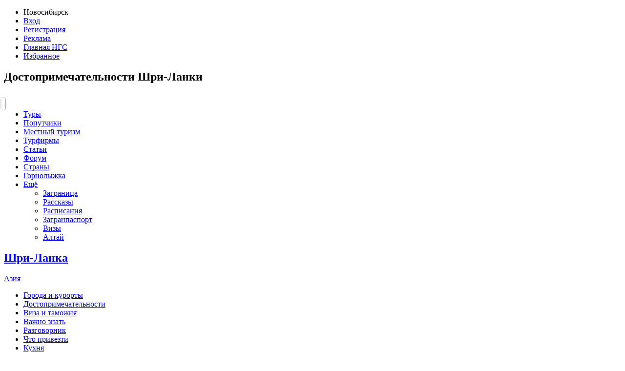

--- FILE ---
content_type: text/html; charset=UTF-8
request_url: https://turizm.ngs.ru/sriLanka/sights/%3C%25=%20tour.firm_contacts.site%20%25%3E
body_size: 17587
content:
<!DOCTYPE html>
<!--[if lt IE 7]><html class="ie6 lt-ie10 lt-ie9 lt-ie8 lt-ie7 turizm no-js" lang="ru"><![endif]-->
<!--[if IE 7]><html class="ie7 lt-ie10 lt-ie9 lt-ie8 turizm no-js" lang="ru"><![endif]-->
<!--[if IE 8]><html class="ie8 lt-ie10 lt-ie9 turizm no-js" lang="ru"><![endif]-->
<!--[if IE 9 ]><html class="ie9 lt-ie10 turizm no-js" lang="ru"><![endif]-->
<!--[if (gt IE 9)|!(IE)]><!--><html class="no-ie turizm no-js" lang="ru"><!--<![endif]-->
<head>
    
    
    <title>Достопримечательности Шри-Ланки (фото и описание), что посмотреть на Шри-Ланке — НГС.ТУРИЗМ</title>
<meta content="IE=edge" http-equiv="X-UA-Compatible" />
<meta content="text/html; charset=utf-8" http-equiv="content-type">
<meta content="8586e4af4e9994070284fb79" name="verify-reformal">
<meta property="twitter:card" content="summary_large_image">
<meta property="og:type" content="article">
<meta property="og:title" content="Достопримечательности Шри-Ланки (фото и описание), что посмотреть на Шри-Ланке — НГС.ТУРИЗМ">
<meta name="twitter:title" content="Достопримечательности Шри-Ланки (фото и описание), что посмотреть на Шри-Ланке — НГС.ТУРИЗМ">
<meta property="twitter:url" content="turizm.ngs.ru/sriLanka/sights/%3C%25=%20tour.firm_contacts.site%20%25%3E/" />
<meta property="og:url" content="turizm.ngs.ru/sriLanka/sights/%3C%25=%20tour.firm_contacts.site%20%25%3E/" />

    <meta name='yandex-verification' content='5e59692518e2fbdd' />

    <meta name="google-site-verification" content="3660135689372691" />


    <meta name="description" content="Что посмотреть на Шри-Ланке? Полный список всех достопримечательностей Шри-Ланки. Все культурно-исторические и природные памятники. Здесь Вы найдете полное описание и фотографии всемирно-известных архитектурных сооружений, храмов, соборов, музеев, национальных парков и других достопримечательностей Шри-Ланки." />


<!--[if lt IE 9]>
<meta content="no" http-equiv="imagetoolbar" />
<script src="/static/js/html5.js" type="text/javascript"></script>
<![endif]-->



<link href="/static/vendor/fancybox/jquery.fancybox.css" rel="stylesheet">
<link href="/static/vendor/fancybox/helpers/jquery.fancybox-thumbs.css" rel="stylesheet">
<link href="/static/vendor/fotorama/fotorama-4.4.9.css" rel="stylesheet">
<link href="/static/vendor/inputosaurus-text/inputosaurus.css" rel="stylesheet">
<link href="/static/css/rb/gen-icon.css?61f83" rel="stylesheet">
<link href="https://news.ngs.ru/static/css/ncc/records.css" rel="stylesheet" type="text/css" />
<link href="/static/css/rb/turizm-rb.css?61f83" rel="stylesheet">
<link href="/static//vendor/fancybox/jquery.fancybox.css?61f83" rel="stylesheet">



<script type="text/javascript">
    
    var jsConfig = {};
    
    jsConfig['debug'] = false;

    jsConfig['envType'] = '';

            jsConfig['articleId'] = '152';
    
    jsConfig['isCommercial'] = false;
    </script>

<script src="https://cdnjs.cloudflare.com/ajax/libs/dot/1.0.3/doT.min.js"></script>

<script src="/static/js/app/requirejsconfig.js?61f83"></script>
<script data-main="/static/js/app/main-country" src="/static/vendor/require.min.js"></script>

<script src="https://yastatic.net/pcode/adfox/loader.js" crossorigin="anonymous"></script>
<script>
    
    ngs_adplace = function () { return false; }
    
</script>

<script src="/static/vendor/modernizr/modernizr.js"></script>
<script src="/static/vendor/swfobject/swfobject.js"></script>



<link rel="shortcut icon" href="/favicon/turizm.ico" />


    <link rel="canonical" href="https://turizm.ngs.ru/sriLanka/sights/" />



    <script async='async' src='https://www.googletagservices.com/tag/js/gpt.js'></script>
    

    <style type="text/css">
        .tcitly {
            display: block;
            margin-bottom: 10px; }
{*
        .s-tours-detailed .tcitly {
            margin: 20px 0;
        }
*}
        .tcitly a {
            display: block;
        }
        .g-logos .tcitly,
        .logos-slider .tcitly {
            margin-bottom: 0;
        }

        .g-item-above-informer .tcitly {
            margin-bottom: 28px;
        }

        .oluqn object {
            width: 100%;
            display: block; }

        .byatutr {
            display: flex;
            justify-content: space-between;
            align-items: center;
        }

        .header .byatutr {
            margin: 0;
        }

        .lt-ie8 .byatutr {
            display: block;
            zoom: 1;
        }

        .byatutr .oluqn {
            min-width: 33%;
            flex-basis: 50%;
            margin-bottom: 0;
        }

        .js-generated-container_items_2 .oluqn {
            width: 50%;
        }

        .js-generated-container_items_1 .oluqn {
            width: 100%;
        }

        .header .oluqn {
            padding-left: 20px;
        }
        .byatutr .oluqn:first-child {
            padding-left: 0;
            }
        .lt-ie8 .byatutr .oluqn {
            display: block;
            float: left;
            width: 32%;
            padding-left: 1.9%; }
        .lt-ie8 .byatutr .oluqn:first-child {
            padding-left: 0; }
    </style>
</head>
<body>
            
    

<!-- Yandex.Metrika counter -->
<script type="text/javascript">
    
    (function(m,e,t,r,i,k,a){
        m[i]=m[i]||function(){ (m[i].a=m[i].a||[]).push(arguments) };
        m[i].l=1*new Date();
        for (var j = 0; j < document.scripts.length; j++) {
            if (document.scripts[j].src === r) return;
        }
        k=e.createElement(t), a=e.getElementsByTagName(t)[0];
        k.async=1; k.src=r; a.parentNode.insertBefore(k,a);
    })(window, document, "script", "https://mc.yandex.ru/metrika/tag.js", "ym");
    

    ym(24181987, "init", {
        clickmap:true,
        trackLinks:true,
        accurateTrackBounce:true
    });

            ym(1337757, "init", {
            clickmap:true,
            trackLinks:true,
            accurateTrackBounce:true,
            webvisor:true
        });
    
    </script>
<noscript>
    <div>
        <img src="https://mc.yandex.ru/watch/24181987" style="..." alt="" />
                    <img src="https://mc.yandex.ru/watch/1337757" style="..." alt="" />
                    </div>
</noscript>
<!-- /Yandex.Metrika counter -->



    <!--LiveInternet counter--><script type="text/javascript"><!--
    new Image().src = "//counter.yadro.ru/hit;hsdigital/rn/turizm/54?r"+
        escape(document.referrer)+((typeof(screen)=="undefined")?"":
            ";s"+screen.width+"*"+screen.height+"*"+(screen.colorDepth?
            screen.colorDepth:screen.pixelDepth))+";u"+escape(document.URL)+
        ";h"+escape(document.title.substring(0,80))+
        ";"+Math.random();//--></script><!--/LiveInternet-->

    <!--LiveInternet counter--><script type="text/javascript"><!--
    new Image().src = "//counter.yadro.ru/hit;ngs_ru?r"+
        escape(document.referrer)+((typeof(screen)=="undefined")?"":
            ";s"+screen.width+"*"+screen.height+"*"+(screen.colorDepth?
            screen.colorDepth:screen.pixelDepth))+";u"+escape(document.URL)+
        ";h"+escape(document.title.substring(0,80))+
        ";"+Math.random();//--></script><!--/LiveInternet-->

    <!-- Google Analytics -->
    <script>
        window.ga=window.ga||function(){(ga.q=ga.q||[]).push(arguments)};ga.l=+new Date;
        ga('create', 'UA-39707145-1', 'auto');
        ga('send', 'pageview');
    </script>
    <script async src='https://www.google-analytics.com/analytics.js'></script>
    <!-- End Google Analytics -->

    <!-- tns-counter.ru -->
    <script type="text/javascript">
        (function(win, doc, cb){
            (win[cb] = win[cb] || []).push(function() {
                try {
                    tnsCounterNgs_ru = new TNS.TnsCounter({
                        'account':'ngs_ru',
                        'tmsec': 'ngs_turizm'
                    });
                } catch(e){}
            });

            var tnsscript = doc.createElement('script');
            tnsscript.type = 'text/javascript';
            tnsscript.async = true;
            tnsscript.src = ('https:' == doc.location.protocol ? 'https:' : 'http:') +
                '//www.tns-counter.ru/tcounter.js';
            var s = doc.getElementsByTagName('script')[0];
            s.parentNode.insertBefore(tnsscript, s);
        })(window, this.document,'tnscounter_callback');
    </script>
    <noscript>
        <img src="//www.tns-counter.ru/V13a****ngs_ru/ru/UTF-8/tmsec=ngs_turizm/" width="0" height="0" alt="" />
    </noscript>
    <!--/ tns-counter.ru -->


                    <script type="text/javascript">
                
                    (function () {
                        var f = function () {
                            var counterName = "yaCounter24181987";
                            if (window[counterName]) {
                                window[counterName].reachGoal("turizm_direction_show");
                            }
                        };
                        if (window.addEventListener){
                            window.addEventListener("load", f, false)
                        } else {
                            window.attachEvent("onload", f)
                        }
                    })();
                
            </script>
                <div class="wrapper">
    <div class="g-page">
                <section class="top-plate top-plate_e1">
			<aside class="top-plate__elements">
				<noindex>
					<ul class="quick-nav"><li class="quick-nav__i"><span class="g-city-dropdown" data-toggle-id="city-selector"><span class="g-city-dropdown__text">Новосибирск</span></span></li><li class="quick-nav__i quick-nav__i_with-pipe"><a href="https://turizm.ngs.ru/login/" rel="nofollow">Вход</a></li><li class="quick-nav__i"><a href="https://passport.ngs.ru/register/?return=https://turizm.ngs.ru/sriLanka/sights/%3C%25=%20tour.firm_contacts.site%20%25%3E/">Регистрация</a></li><li class="quick-nav__i quick-nav__i_with-pipe"><a href=" https://mediakit.ngs.ru/novosibirsk" rel="nofollow" target="_blank">Реклама</a></li><li class="quick-nav__i"><a href="http://ngs.ru/">Главная НГС</a></li><li class="quick-nav__i"><a href="https://turizm.ngs.ru/favorites/" rel="nofollow">Избранное</a></li></ul>
				</noindex>
			</aside>
						<h1>
                Достопримечательности Шри-Ланки
			</h1>		<br clear="all" />
</section>

<div class="g-city-selector" data-is-dropdown="true" id="city-selector" style="display:none;">
	<ul class="g-city-selector__list">
				<li class="g-city-selector__i">
							<span>Новосибирск</span>
					</li>
				<li class="g-city-selector__i">
							<a href="https://turizm.ngs24.ru/">Красноярск</a>
					</li>
				<li class="g-city-selector__i">
							<a href="https://turizm.ngs55.ru/">Омск</a>
					</li>
				<li class="g-city-selector__i">
							<a href="https://turizm.ngs22.ru/">Барнаул</a>
					</li>
				<li class="g-city-selector__i">
							<a href="https://turizm.ngs38.ru/">Иркутск</a>
					</li>
				<li class="g-city-selector__i">
							<a href="https://turizm.ngs42.ru/">Кемерово</a>
					</li>
				<li class="g-city-selector__i">
							<a href="https://turizm.ngs70.ru/">Томск</a>
					</li>
				<li class="g-city-selector__i">
							<a href="https://turizm.e1.ru/">Екатеринбург</a>
					</li>
			</ul>
	<div class="g-city-selector__corner"></div>
</div>

    <div class="g-user-profile" data-is-dropdown="true" id="user-profile" style="display:none;">
    <ul class="g-user-profile__list">
        <li class="g-user-profile__i">
            <a href="https://turizm.ngs.ru/cp/">Личный кабинет</a>
        </li>
		        <li class="g-user-profile__i">
            <a href="https://turizm.ngs.ru/cp/stories/">Мои рассказы</a>
        </li>
		        <li class="g-user-profile__i">
            <a href="https://turizm.ngs.ru/cp/fellows/">Мои попутчики</a>
        </li>
        <li class="g-user-profile__i">
            <a href="https://turizm.ngs.ru/favorites/">Избранные туры</a>
        </li>
        <li class="g-user-profile__i">
            <a href="https://turizm.ngs.ru/cp/commercial/objects/">Мои туробъекты</a>
        </li>
        <li class="g-user-profile__i">
            <a href="https://turizm.ngs.ru/cp/firms/">Мои турфирмы</a>
        </li>
        <li class="g-user-profile__i">
            <a href="https://turizm.ngs.ru/logout/?return=/sriLanka/sights/%3C%25=%20tour.firm_contacts.site%20%25%3E/">Выйти</a>
        </li>
    </ul>
    <div class="g-user-profile__corner"></div>
</div>        <!-- HEADER -->
        <header class="header"><a class="header__logo-link" href="/"><span class="logo-svg" title="НГС.Туризм" alt="Горящие туры из Новосибирска"></span></a><div class="header__content"><div class="byatutr"><!--AdFox START-->
<!--hsmedia2019-->
<!--Площадка: turizm.ngs.ru / desktop / hb-top-turizm-->
<!--Категория: <не задана>-->
<!--Тип баннера: 970x250-->
<div id="adfox_156930580028566486"></div>
<script>
  
  window.Ya.adfoxCode.create({
    ownerId: 320882,
    containerId: 'adfox_156930580028566486',
    params: {
      p1: 'cgtzn',
      p2: 'gncv'
    }
  });
  
</script></div></div></header>
            <!-- /HEADER -->
                    <div class="page__container js-content-fixed-banner">
                <div class="page__content" id="page_context">
                    <div class="page__content-inner">
                        <div class="main-navi-wrapper">
    <nav class="t-navi_wrap">
        <ul class="t-navi"><li class="t-navi__i"><a href="https://turizm.ngs.ru/tours/" ><span class="t-navi__i-text">Туры</span></a></li><li class="t-navi__i"><a href="https://turizm.ngs.ru/sriLanka/fellows/" ><span class="t-navi__i-text">Попутчики</span></a></li><li class="t-navi__i"><a href="https://turizm.ngs.ru/local/" ><span class="t-navi__i-text">Местный туризм</span></a></li><li class="t-navi__i"><a href="https://turizm.ngs.ru/firms/" ><span class="t-navi__i-text">Турфирмы</span></a></li><li class="t-navi__i"><a href="https://turizm.ngs.ru/articles/" ><span class="t-navi__i-text">Статьи</span></a></li><li class="t-navi__i"><a href="https://turizm.ngs.ru/forum/" ><span class="t-navi__i-text">Форум</span></a></li><li class="t-navi__i t-navi__i_current"><a href="https://turizm.ngs.ru/countries/" ><span class="t-navi__i-text">Страны</span></a></li><li class="t-navi__i"><a href="//ski.ngs.ru/" target="_blank"><span class="t-navi__i-text">Горнолыжка</span></a></li><li class="t-navi__i t-navi__i_parent"><a href="#">Ещё <span class="t-navi__down-arr"></span></a><div class="t-navi__dd"><ul class="t-navi__dd-col"><li class="t-navi__dd-col-i"><a href="https://turizm.ngs.ru/foreign/" >Заграница</a></li><li class="t-navi__dd-col-i"><a href="https://turizm.ngs.ru/stories/" >Рассказы</a></li><li class="t-navi__dd-col-i"><a href="https://turizm.ngs.ru/transport/" >Расписания</a></li></ul><ul class="t-navi__dd-col"><li class="t-navi__dd-col-i"><a href="https://turizm.ngs.ru/passport/" >Загранпаспорт</a></li><li class="t-navi__dd-col-i"><a href="https://turizm.ngs.ru/visa/" >Визы</a></li><li class="t-navi__dd-col-i"><a href="//turizm.ngs.ru/altai/"><span class="t-navi__i-text">Алтай</span></a></li></ul></div></li></ul>
    </nav>
                                                                                                                                                                                             
<div class="tab-submenu">
    <div class="tab-submenu__content">
        <div class="tab-submenu__header">
                        <h2 class="tab-submenu__header-title"><a href="https://turizm.ngs.ru/sriLanka/" class="tab-submenu__link">Шри-Ланка</a></h2>
                            <a href="https://turizm.ngs.ru/asia/" class="tab-submenu__link">Азия</a>                                </div>
        <ul class="tab-submenu__list">
                                                <li class="tab-submenu__list-i">
                        <a href="/sriLanka/resorts/">Города и курорты</a>
                    </li>
                                                                <li class="tab-submenu__list-i tab-submenu__list-i_current">
                                                    <a href="/sriLanka/sights/">Достопримечательности</a>
                                            </li>
                                                                <li class="tab-submenu__list-i">
                        <a href="/sriLanka/visa/">Виза и таможня</a>
                    </li>
                                                                <li class="tab-submenu__list-i">
                        <a href="/sriLanka/important/">Важно знать</a>
                    </li>
                                                                <li class="tab-submenu__list-i">
                        <a href="/sriLanka/phrasebook/">Разговорник</a>
                    </li>
                                                                <li class="tab-submenu__list-i">
                        <a href="/sriLanka/shopping/">Что привезти</a>
                    </li>
                                                                <li class="tab-submenu__list-i">
                        <a href="/sriLanka/cuisine/">Кухня</a>
                    </li>
                                                                <li class="tab-submenu__list-i">
                        <a href="/sriLanka/entertainments/">Развлечения</a>
                    </li>
                                                                <li class="tab-submenu__list-i">
                        <a href="/sriLanka/flight/">Дешевые авиабилеты</a>
                    </li>
                                    </ul>
    </div>
</div>                                </div>
<div class="g-map-container-wrapper">
    <div id="js-map-firms" class="g-map-container" style="height: 50px;">
        <input type="hidden" id="js-object-map-title" value="<b>Шри-Ланка</b><br />" />
        <span class="g-map-container__shadow"></span>
        <span class="g-map-container__shadow g-map-container__shadow_bottom"></span>
        <div id="map_canvas" class="g-map-container__placeholder" style="height: 500px;" data-anchor="#js-map-firms" data-zoom="11" data-center="[6.8427, 79.8669]"></div>
    </div>
        <span class="g-map-container__toggler">
            <span class="g-map-container__toggler-text g-map-container__toggler-text_show">Показать карту</span>
            <span class="g-map-container__toggler-text g-map-container__toggler-text_hide">Скрыть карту</span>
        </span>

    
                        <span style="display: none;" class="js-map-yandex-marker"
                  data-point="[6.8427, 79.8669]"
                  data-properties='{"name":"\u0428\u0440\u0438-\u041b\u0430\u043d\u043a\u0430","logoSrc":"https:\/\/static.ngs.ru\/cache\/turizm\/images\/c9f4e3f9bcfeb9846da643115bda2df1_54_37_c.jpg","url":"https:\/\/turizm.ngs.ru\/sriLanka\/","desc":""}'>Шри-Ланка</span>
            </div>
                                                                            <!--Горящие туры-->
                            
                            <!--/Горящие туры-->
                        
                                                <div class="page-editor-content" data-field="text"><article class="g-item-info g-item-info_view_page">
    <section class="g-item-info__section">
                    <strong class="g-item-info__section-title">Что посмотреть</strong>
                            <div class="sa-gallery _gallery">
                        <a href="http://static.ngs.ru/cache/turizm/images/99bda7cc4fbc2b47f280ebc463acbfed_1024_768.jpeg"alt="Золотой храм Будды. Фото: indostan.ru" data-caption="Золотой храм Будды. Фото: indostan.ru" data-thumb="http://static.ngs.ru/cache/turizm/images/99bda7cc4fbc2b47f280ebc463acbfed_90_64.jpeg"></a>
                    <a href="http://static.ngs.ru/cache/turizm/images/10b9a3219c46de5ed6b45f77612108b2_1024_768.jpg"alt="Гора Сигирия. Фото: weblog.rc-mir.com" data-caption="Гора Сигирия. Фото: weblog.rc-mir.com" data-thumb="http://static.ngs.ru/cache/turizm/images/10b9a3219c46de5ed6b45f77612108b2_90_64.jpg"></a>
                    <a href="http://static.ngs.ru/cache/turizm/images/cafc600c742f2f2159adcbb94b7fa3a9_1024_768.jpg"alt="Анурадхапура. Фото: poedem.ru" data-caption="Анурадхапура. Фото: poedem.ru" data-thumb="http://static.ngs.ru/cache/turizm/images/cafc600c742f2f2159adcbb94b7fa3a9_90_64.jpg"></a>
                    <a href="http://static.ngs.ru/cache/turizm/images/5301a99151eece1c60f5651f0a79e4be_1024_768.jpg"alt="Пик Адама. Фото: kumuka.com" data-caption="Пик Адама. Фото: kumuka.com" data-thumb="http://static.ngs.ru/cache/turizm/images/5301a99151eece1c60f5651f0a79e4be_90_64.jpg"></a>
                    <a href="http://static.ngs.ru/cache/turizm/images/5852fef3431d7bff042f1e73c98a3797_1024_768.jpg"alt="Пещерный Храм Дамбулла. Фото: bambooclub.ru" data-caption="Пещерный Храм Дамбулла. Фото: bambooclub.ru" data-thumb="http://static.ngs.ru/cache/turizm/images/5852fef3431d7bff042f1e73c98a3797_90_64.jpg"></a>
                    <a href="http://static.ngs.ru/cache/turizm/images/b71c1e397fcaf2469015cdf8c17181d0_1024_768.jpg"alt="Дерево бо (бодхи) в Анурадхапуре. Фото: ayubowan.ru" data-caption="Дерево бо (бодхи) в Анурадхапуре. Фото: ayubowan.ru" data-thumb="http://static.ngs.ru/cache/turizm/images/b71c1e397fcaf2469015cdf8c17181d0_90_64.jpg"></a>
            </div>                        <p>
            <div>Что посмотреть на Шри-Ланке? Все самые интересные и красивые достопримечательности Шри-Ланки.</div><div><br></div>• <b>Казиресан-Ковил</b> (город Коломбо). Это храм, посвященный богу Катарагаме. Слово «ковил» в названии указывает на то, что это индуистское святилище. Здесь начинается самый главный праздник индуистов Коломбо - Вел (июль-август).<br>
<br>
• <b>Gale Face Hotel</b> – отель, расположенный в городе Коломбо, считается одним из первых в мире, был открыт в 1856 году. Постояльцами его были Горький и Гагарин…. Недалеко от отеля находится Soviet Cultural House (Русский культурный центр).  Забавно окунуться во время СССР, находясь в десятках тысяч километров от Родины. Советский ампир, красные ковровые дорожки, библиотечные стеллажи сверху донизу заполнены томами Ленина, Брежнева и Маркса. На стенах фотографии новогодней Москвы и летней Ясной Поляны. <br>
Сам же отель находится на одноименной набережной, которая уже несколько столетий является местом вечернего променада горожан. Вечером здесь идет торговля сладостями и орешками. Днем на набережной можно увидеть дрессированных обезьян и завораживающие танцы кобр под дудочку заклинателя.<br>
<br>
• На озере Бейра находится живописный храмовый комплекс <b>Сима – Малакка</b>, построенный архитектором Джеффри Бавой в 1979 году на месте древнего святилища, руины которого покоятся на дне острова, а также старинный храм Гангарамайя, знаменитый своей коллекцией машин, подаренных верующими. <br>
<br>
• <b>Мечеть Джами–Уль–Альфар</b>, (Коломбо). Одна из самых красивых мечетей города напоминает шахматную доску. Ее красно-белые стены и колонны видны издалека.<br>
<br>
• <b>Городской парк «Виктория»</b>, Коломбо. Парк примечателен огромной колонией летучих лисиц, в нем обитающих. Эти забавные животные похожи на больших летучих мышей размером с кошку.  Вися вниз головой, издали они напоминают плоды крупных тропических фруктов.<br>
<br>
• Центр Шри-Ланки называется <b>«Культурным треугольником»</b> и считается обязательным местом посещения каждого уважающего туриста. Здесь сосредоточены основные исторические памятники острова. Семь объектов этой области внесены в список культурного наследия человечества ЮНЕСКО. Вершинами треугольника считаются города Анурадхапура, столица острова с III века до нашей эры до 993 года нашей эры; Полоннарува, столица Шри-Ланки в XIII веке и город Канди, основной туристический развлекательный центр в наши дни. <br>
<br>
• <b>Пик Адама</b> (Шри-Пада, в переводе «священный след») – это скала, на вершине которой (2243м), находится странное углубление, напоминающее отпечаток человеческой стопы. Коренные жители уверены, что его оставил Будда, тем самым благословив остров. Индуисты убеждены, что след принадлежит Шиве, христиане – святому Фоме, Мусульмане – пророк Мухаммед. <br>
<br>
• <b>Монастырь Михинтале</b>.  Путь к монастырю долог и сложен. Он находится в глубине леса, а к подножию его ведет лестница, насчитывающая 1840 ступеней.  Этот монастырь известен тем, что именно в нем впервые на Шри-Ланке стал проповедоваться буддизм.<br>
<br>
• <b>Поселок Когалла</b>. Этот крошечный поселок на южной оконечности острова знаменит на весь мир своими живописными рыбаками. Они сидят с удочками на воткнутых в морское дно длинных шестах  и давно уже стали не столько представителями своей профессии, сколько местной достопримечательностью. За небольшую плату они позволяют любому желающему попробовать посидеть на их шесте. <br>
<br>
• <b>Дерево бо (бодхи)</b> в Анурадхапуре. Это старейшее дерево на Земле, выросшее из ростка, взятого 2242 года назад от того самого дерева, под которым получил просветление Будда.<br>
<br>
• <b>Пещерные храмы в Дамбулле</b>. Самое большое собрание изображений Будды (статуи и фрески), многим из которых уже больше 2000 лет.  Согласно легенде, в одной из этих пещер вода течет снизу вверх по стенам, а затем падает в золотую чашу. В XII в. Храм был реставрирован, а 73 статуи Будды покрыты золотом.  Кстати, реставрацией храма на протяжении нескольких сотен лет занимается одна и та ж династия живописцев, представители которой и поныне продолжают дело  предков, используя старинные инструменты и рецепты приготовления пластыря и натуральных красителей. Храм находится под охраной ЮНЕСКО <br>
<br>
• <b>Статуя Будды</b> в Аукане. 12 метровая фигура, созданная в V веке, послужила прообразом множества копий, встречающихся во всех уголках острова.<br>
<br>
• <b>Статуи Галл Вихара</b> в Полоннаруве. Четыре гигантских статуи Будды, вырубленные в скале посреди развалин древней столицы.<br>
<br>
• В Пераденнии, пригороде Канда разбит роскошный <b>ботанический сад</b>, крупнейший в Азии. В нем собрано множество видов пальм и широко представлена флора всего тропического леса. <br>
<br>
• <b>Национальные парки</b>.  На Шри-Ланке насчитывается 12 национальных парков и 3 заповедника и 51 резервация, которые занимают 14% территории.<br>
<br>
• <b>Синхараджа</b>. Это уникальный, нетронутый лес участок леса Шри-Ланки площадью всего 12 га включен ЮНЕСКО в Список Мирового Экологического наследия. Таких заповедников на Земле всего несколько десятков. Здесь вы увидите деревья – гиганты, высотой достигающие 50 метров, стволы которых густо оплетены лианами, порхающих между густыми зарослями травы и кустарников бабочек, ловко прыгающих с ветки на ветку летяг и многое многое другое. <br>
<br>
• <b>Ялла</b>. Этот парк расположился на юго-восточном побережье острова, и является старейшим парком Шри-Ланки. Парк будет интересен для посещения любителям фауны: буйволы, кабаны, олени, слоны – стада этих животных встречаются на каждом шагу. По парку предлагается сафари на джипах.<br>
<br>
• <b>Минерия</b>. Парк находится на берегу одноименного водохранилища, поэтому основными его обитателями являются крокодилы, вараны, цапли и другие животные, чьей средой обитания является вода. Кроме того, на территории заповедника обитает около 200 слонов. <br>
<br>
• <b>Бундала</b>. Национальный Парк Бундала находится в 246 км к югу от Коломбо. Он относится к так называемой сухой зоне Шри-Ланки. Большую его площадь занимают песчаные дюны, где  обитают черепахи. Растительность представлена низкорослыми густыми колючими кустарниками.  <br>
<br>
• <b>Плато Хортон</b> является частью национального парка, расположенного на высоте 2134 м над уровнем океана. Здесь обитают олени, косули, шакалы и леопарды. Здесь можно увидеть редкие виды растений, бабочек, птиц, обезьян. Но главной достопримечательностью плато Хортон по праву считается «Конец Света» - склон, резко обрывающийся вертикально на 328 м, а затем еще на 1312 м. <br>
<br>
• <b>Канди</b>. Здесь находится одна из величайших святынь буддизма – Зуб Будды. Святыню держат в семи серебряных ларцах, вложенных один в другой, для Зуба построен специальный Храм Зуба Будды.  Этой реликвии посвящен главный праздник  города – Эсала Перахера, который празднуется в начале июля.<br>
Еще одна достопримечательность Канди – Королевский ботанический сад, разбитый в 1821 году, на берегу самой крупной реки Шри-Ланки – Махавели. Здесь вы увидите все многообразие флоры острова. Здесь собрано огромное количество деревьев и кустарников, более 100 видов декоративных орхидей.<br>
<br>
• <b>Гора Сигирия («Львиная Скала»)</b> – скальное плато, возвышающееся на 370 метров над окружающей равниной, в самом центре острова. Неприступная крепость была возведена на скале по приказу царя Касапы в  V веке н.э. Вокруг были разбиты бескрайние сады с каналами и фонтанами. Незабываемое впечатление оставляет «зеркальный зал» крепости. Облицованный фарфором, с многочисленными фресками, сохранившимися с V века в первозданном виде. Комплекс находится под охраной ЮНЕСКО. <br>
<br>
• Водопады Шри-Ланки. 212-ти метровый водопад <b>Koslanda Bridal Veil</b> - один из самых высоких водопадов в мире с единой струей. В центральной части острова, к югу от Нувара Элии, находятся сразу семь водопадов и каскадов, в том числе 210-метровый <b>Курунду</b>, 220-метровый <b>Диялума</b> и водопад <b>Bambarakanda</b>, 241 м, самый высокий водопад на острове, каскадами спускающийся вниз. Наибольшее впечатление водопады производят во время муссонных дождей с мая по октябрь.<br>
<br>
• <b>Чайные плантации</b>. В центральном нагорье Шри-Ланки расположены плантации знаменитого цейлонского чая. Сейчас Шри-Ланка занимает третье место в мире по производству чая и первое по экспорту, обеспечивая около 25 % мирового спроса. За свои уникальные характеристики цейлонский чай признан лучшим в мире. Благодаря климатическим условиям местный чай обладает нежным вкусом и ароматом. Чай культивируется круглый год и выращивается на трех уровнях: до 600 м над уровнем моря в районах Балангоды, Ратнапуры, долины реки Келании и Галле; от 600 до 1200 м и выше 1200 м в районах вокруг Нувара Элии.<br>
<br>
• <b>Черепаховая ферма</b>. В настоящее время черепахи на Шри-Ланке охраняются государством. Были созданы специальные центры (черепаховые фермы), в которые приносят собранные на побережье яйца. Посетив черепаховый центр в Косгоде, можно увидеть только что вылупившихся маленьких черепашек. Там же содержатся и пострадавшие взрослые черепахи.<br>

        </p>
    </section>
</article>
<div class="g-content-meta">
    </div></div>
                                            </div>
                </div>
            </div>
            <div class="page__section page__section_2 js-column-fixed-banner">

                                    <div class="oluqn">
                        <!--AdFox START-->
<!--hsmedia2019-->
<!--Площадка: turizm.ngs.ru / desktop / vb-right-1-turizm-->
<!--Категория: <не задана>-->
<!--Тип баннера: 240x400-->
<div id="adfox_156931600143771293"></div>
<script>
  
  window.Ya.adfoxCode.create({
    ownerId: 320882,
    containerId: 'adfox_156931600143771293',
    params: {
      p1: 'cgtzo',
      p2: 'gnev'
    }
  });
  
</script>                    </div>
                    <div class="oluqn">
                        <!--AdFox START-->
<!--hsmedia2019-->
<!--Площадка: turizm.ngs.ru / desktop / vb-right-2-turizm-->
<!--Категория: <не задана>-->
<!--Тип баннера: 240x400-->
<div id="adfox_156932048332173725"></div>
<script>
  
  window.Ya.adfoxCode.create({
    ownerId: 320882,
    containerId: 'adfox_156932048332173725',
    params: {
      p1: 'cgtzr',
      p2: 'gnev'
    }
  });
  
</script>                    </div>
                    <div class="oluqn">
                        <!--AdFox START-->
<!--hsmedia2019-->
<!--Площадка: turizm.ngs.ru / desktop / vb-right-3-turizm-->
<!--Категория: <не задана>-->
<!--Тип баннера: 240x400-->
<div id="adfox_156932521225782546"></div>
<script>
  
  window.Ya.adfoxCode.create({
    ownerId: 320882,
    containerId: 'adfox_156932521225782546',
    params: {
      p1: 'cgtzs',
      p2: 'gnev'
    }
  });
  
</script>                    </div>
                    <div class="oluqn">
                        <!--AdFox START-->
<!--hsmedia2019-->
<!--Площадка: turizm.ngs.ru / desktop / vb-right-4-turizm-->
<!--Категория: <не задана>-->
<!--Тип баннера: 240x400-->
<div id="adfox_156932531002676568"></div>
<script>
  
  window.Ya.adfoxCode.create({
    ownerId: 320882,
    containerId: 'adfox_156932531002676568',
    params: {
      p1: 'cgtzt',
      p2: 'gnev'
    }
  });
  
</script>                    </div>
                
              
                
            </div>
                                    <div class="g-promo-text">
                <img src="/static/img/rb/promo.jpg" alt="Горящие туры из Новосибирска" class="g-promo-text__pic" />
                <div class="g-promo-text__announce">
                                        <p><p>Эта подборка достопримечательностей Шри-Ланки позволит спланировать ваш отдых идеальным образом, на Шри-Ланке вы сможете увидеть самые необычные места. Водопады, горы, храмы, соборы – все это лишь малая часть, являющаяся воплощением многолетней истории и культуры Шри-Ланки. </p> <p>Описания и фотографии достопримечательностей Шри-Ланки позволят определиться, что стоит посетить в начале поездки, чтобы точно не забыть и возможно даже вернуться туда еще раз, а что в конце, если останется время и силы. Ведь отдых, как это не парадоксально, отнимает немало энергии. </p> <p>На карте (в начале списка)  вы также сможете найти все интересующие достопримечательности и даже запланировать свой индивидуальный маршрут. Составить собственную экскурсионную программу не так уж и сложно. Если заранее выбрать самые интересные места Шри-Ланки, то можно смело отправиться в самое увлекательное путешествие, не прибегнув к услугам агентств.</p></p>
                </div>
                            </div>
                <br clear="all">

            </div>
                                                
<script id="logos-plug-tmpl" type="text/template">
    <li class="g-logos__i">
        <div class="g-logos__content-wrap">
            <div class="g-logos__content" title="Рекламное место свободно">
                <a target="_blank" href=" https://mediakit.ngs.ru/novosibirsk">
                    <img src="/static/img/rb/logo-plug.png" alt="Рекламное место свободно"/>
                </a>
            </div>
        </div>
    </li>
</script>

<div class="g-logos__container">
    <div class="g-logos" data-template-id="logos-plug-tmpl">
        <ul class="g-logos__list">
            <li class="g-logos__i">
                <div class="g-logos__content-wrap">
                    <div class="g-logos__content">
                        <!--AdFox START-->
                        <!--hsmedia2019-->
                        <!--Площадка: turizm.ngs.ru / desktop / hb-low-turizm-->
                        <!--Категория: <не задана>-->
                        <!--Тип баннера: 110x78-->
                        <div id="adfox_157043954836042238_1"></div>
                        <script>
                            
                              window.Ya.adfoxCode.create({
                                ownerId: 320882,
                                containerId: 'adfox_157043954836042238_1',
                                params: {
                                  p1: 'chbns',
                                  p2: 'gogw'
                                }
                              });
                            
                        </script>
                    </div>
                </div>
            </li>
            <li class="g-logos__i">
                <div class="g-logos__content-wrap">
                    <div class="g-logos__content">
                        <!--AdFox START-->
                        <!--hsmedia2019-->
                        <!--Площадка: turizm.ngs.ru / desktop / hb-low-turizm-->
                        <!--Категория: <не задана>-->
                        <!--Тип баннера: 110x78-->
                        <div id="adfox_157043954836042238_2"></div>
                        <script>
                          
                          window.Ya.adfoxCode.create({
                            ownerId: 320882,
                            containerId: 'adfox_157043954836042238_2',
                            params: {
                              p1: 'chbns',
                              p2: 'gogw'
                            }
                          });
                          
                        </script>
                    </div>
                </div>
            </li>
            <li class="g-logos__i">
                <div class="g-logos__content-wrap">
                    <div class="g-logos__content">
                        <!--AdFox START-->
                        <!--hsmedia2019-->
                        <!--Площадка: turizm.ngs.ru / desktop / hb-low-turizm-->
                        <!--Категория: <не задана>-->
                        <!--Тип баннера: 110x78-->
                        <div id="adfox_157043954836042238_3"></div>
                        <script>
                          
                          window.Ya.adfoxCode.create({
                            ownerId: 320882,
                            containerId: 'adfox_157043954836042238_3',
                            params: {
                              p1: 'chbns',
                              p2: 'gogw'
                            }
                          });
                          
                        </script>
                    </div>
                </div>
            </li>
            <li class="g-logos__i">
                <div class="g-logos__content-wrap">
                    <div class="g-logos__content">
                        <!--AdFox START-->
                        <!--hsmedia2019-->
                        <!--Площадка: turizm.ngs.ru / desktop / hb-low-turizm-->
                        <!--Категория: <не задана>-->
                        <!--Тип баннера: 110x78-->
                        <div id="adfox_157043954836042238_4"></div>
                        <script>
                          
                          window.Ya.adfoxCode.create({
                            ownerId: 320882,
                            containerId: 'adfox_157043954836042238_4',
                            params: {
                              p1: 'chbns',
                              p2: 'gogw'
                            }
                          });
                          
                        </script>
                    </div>
                </div>
            </li>
            <li class="g-logos__i">
                <div class="g-logos__content-wrap">
                    <div class="g-logos__content">
                        <!--AdFox START-->
                        <!--hsmedia2019-->
                        <!--Площадка: turizm.ngs.ru / desktop / hb-low-turizm-->
                        <!--Категория: <не задана>-->
                        <!--Тип баннера: 110x78-->
                        <div id="adfox_157043954836042238_5"></div>
                        <script>
                          
                          window.Ya.adfoxCode.create({
                            ownerId: 320882,
                            containerId: 'adfox_157043954836042238_5',
                            params: {
                              p1: 'chbns',
                              p2: 'gogw'
                            }
                          });
                          
                        </script>
                    </div>
                </div>
            </li>
            <li class="g-logos__i">
                <div class="g-logos__content-wrap">
                    <div class="g-logos__content">
                        <!--AdFox START-->
                        <!--hsmedia2019-->
                        <!--Площадка: turizm.ngs.ru / desktop / hb-low-turizm-->
                        <!--Категория: <не задана>-->
                        <!--Тип баннера: 110x78-->
                        <div id="adfox_157043954836042238_6"></div>
                        <script>
                          
                          window.Ya.adfoxCode.create({
                            ownerId: 320882,
                            containerId: 'adfox_157043954836042238_6',
                            params: {
                              p1: 'chbns',
                              p2: 'gogw'
                            }
                          });
                          
                        </script>
                    </div>
                </div>
            </li>
            <li class="g-logos__i">
                <div class="g-logos__content-wrap">
                    <div class="g-logos__content">
                        <!--AdFox START-->
                        <!--hsmedia2019-->
                        <!--Площадка: turizm.ngs.ru / desktop / hb-low-turizm-->
                        <!--Категория: <не задана>-->
                        <!--Тип баннера: 110x78-->
                        <div id="adfox_157043954836042238_7"></div>
                        <script>
                          
                          window.Ya.adfoxCode.create({
                            ownerId: 320882,
                            containerId: 'adfox_157043954836042238_7',
                            params: {
                              p1: 'chbns',
                              p2: 'gogw'
                            }
                          });
                          
                        </script>
                    </div>
                </div>
            </li>
            <li class="g-logos__i">
                <div class="g-logos__content-wrap">
                    <div class="g-logos__content">
                        <!--AdFox START-->
                        <!--hsmedia2019-->
                        <!--Площадка: turizm.ngs.ru / desktop / hb-low-turizm-->
                        <!--Категория: <не задана>-->
                        <!--Тип баннера: 110x78-->
                        <div id="adfox_157043954836042238_8"></div>
                        <script>
                          
                          window.Ya.adfoxCode.create({
                            ownerId: 320882,
                            containerId: 'adfox_157043954836042238_8',
                            params: {
                              p1: 'chbns',
                              p2: 'gogw'
                            }
                          });
                          
                        </script>
                    </div>
                </div>
            </li>
            <li class="g-logos__i">
                <div class="g-logos__content-wrap">
                    <div class="g-logos__content">
                        <!--AdFox START-->
                        <!--hsmedia2019-->
                        <!--Площадка: turizm.ngs.ru / desktop / hb-low-turizm-->
                        <!--Категория: <не задана>-->
                        <!--Тип баннера: 110x78-->
                        <div id="adfox_157043954836042238_9"></div>
                        <script>
                          
                          window.Ya.adfoxCode.create({
                            ownerId: 320882,
                            containerId: 'adfox_157043954836042238_9',
                            params: {
                              p1: 'chbns',
                              p2: 'gogw'
                            }
                          });
                          
                        </script>
                    </div>
                </div>
            </li>
            <li class="g-logos__i">
                <div class="g-logos__content-wrap">
                    <div class="g-logos__content">
                        <!--AdFox START-->
                        <!--hsmedia2019-->
                        <!--Площадка: turizm.ngs.ru / desktop / hb-low-turizm-->
                        <!--Категория: <не задана>-->
                        <!--Тип баннера: 110x78-->
                        <div id="adfox_157043954836042238_10"></div>
                        <script>
                          
                          window.Ya.adfoxCode.create({
                            ownerId: 320882,
                            containerId: 'adfox_157043954836042238_10',
                            params: {
                              p1: 'chbns',
                              p2: 'gogw'
                            }
                          });
                          
                        </script>
                    </div>
                </div>
            </li>
            <li class="g-logos__close">
                <img src="/static/img/pirobox/close_btn.png" alt=""/>
            </li>
        </ul>
    </div>
</div>                                        		<footer class="g-footer">
	<div class="g-footer__content">
                    <div class="g-bottom-controls">
                

                <script type="text/javascript">
                    var reformalOptions = {
  "project_id": 54210,
  "project_host": "turizmngsru.reformal.ru",
  "force_new_window": false
};
                    (function() { var script = document.createElement('script'); script.type = 'text/javascript'; script.async = true; script.src = 'https://media.reformal.ru/widgets/v3/reformal.js?1'; document.getElementsByTagName('head')[0].appendChild(script); })();
                </script>
                
            </div>
                    				<div class="g-footer__col g-footer__col_first">
			<p class="g-footer__counters">
				
    <!--LiveInternet logo--><a href="http://www.liveinternet.ru/click;hsdigital/rn/turizm/54"
                               target="_blank"><img src="//counter.yadro.ru/logo;hsdigital/rn/turizm/54?14.5"
                                                    title="LiveInternet: показано число просмотров за 24 часа, посетителей за 24 часа и за сегодня"
                                                    alt="" border="0" width="88" height="31"/></a><!--/LiveInternet-->


				                                                                                                                                                                                                                               
            </p>

							<p class="g-social-group">
															<a href="http://vk.com/ngs_turizm"><span class="gen-icon gen-icon-group-vk"></span></a>
																				<a href="https://twitter.com/NGS_TURiZM"><span class="gen-icon gen-icon-group-twi"></span></a>
																				<a href="http://www.odnoklassniki.ru/group/51914068590786"><span class="gen-icon gen-icon-group-ok"></span></a>
													</p>
			
		</div>
		<div class="g-footer__col g-footer__col_second">
			<nav>
				<ul class="turizm-sections"><li class="turizm-sections__i"><a href="//turizm.ngs.ru/transport/">Расписание электричек</a></li><li class="turizm-sections__i"><a href="//turizm.ngs.ru/novosibirsk/objects/object_type~6/">Гостиницы Новосибирска</a></li><li class="turizm-sections__i"><a href="http://avia.ngs.ru/" target="_blank">Дешевые авиабилеты</a></li><li class="turizm-sections__i"><a href="//turizm.ngs.ru/visa/">Визы</a></li><li class="turizm-sections__i"><a href="//turizm.ngs.ru/passport/">Загранпаспорт</a></li><li class="turizm-sections__i"><a href="//turizm.ngs.ru/firms/">Турфирмы</a></li><li class="turizm-sections__i"><a href="//turizm.ngs.ru/tours/vip/?adults=any&children=any&dates=any&from=any&max_price=any&nights_range=any&with_tickets=false">VIP-туры</a></li><li class="turizm-sections__i"><a href="//turizm.ngs.ru/tours/selected/?adults=any&children=any&dates=any&from=any&max_price=any&nights_range=any&with_tickets=false">Приоритетные туры</a></li><li class="turizm-sections__i"><a href="//turizm.ngs.ru/tours/cheap/?adults=any&children=any&dates=any&from=any&max_price=any&nights_range=any&with_tickets=false">Отдых за копейки</a></li><li class="turizm-sections__i"><a href="//turizm.ngs.ru/czechRepublic/">Чехия</a></li><li class="turizm-sections__i"><a href="//turizm.ngs.ru/spain/">Испания</a></li><li class="turizm-sections__i"><a href="//turizm.ngs.ru/italy/">Италия</a></li><li class="turizm-sections__i"><a href="//turizm.ngs.ru/turkey/">Турция</a></li><li class="turizm-sections__i"><a href="//turizm.ngs.ru/bulgaria/">Болгария</a></li><li class="turizm-sections__i"><a href="//turizm.ngs.ru/greece/">Греция</a></li><li class="turizm-sections__i"><a href="//turizm.ngs.ru/singapore/">Сингапур</a></li><li class="turizm-sections__i"><a href="//turizm.ngs.ru/egypt/">Египет</a></li><li class="turizm-sections__i"><a href="//turizm.ngs.ru/pattaya/">Паттайя</a></li><li class="turizm-sections__i"><a href="//turizm.ngs.ru/nhaTrang/">Нячанг</a></li><li class="turizm-sections__i"><a href="//turizm.ngs.ru/goa/">Гоа</a></li><li class="turizm-sections__i"><a href="//turizm.ngs.ru/dubai/">Дубай</a></li></ul>
			</nav>
		</div>
		<div class="g-footer__col g-footer__col_third">
			<ul class="g-contacts">
				<li class="g-contacts__i">
					<strong>Размещение рекламы:</strong>
					<p>
						<span class="b64-icon b64-icon_phone"></span>
						(383) 212-52-52
					</p>
					<p>
						<a href="mailto:reklamangs@shkulev.ru">reklamangs@shkulev.ru</a>
					</p>
				</li>
				<li class="g-contacts__i">
					<strong>Вопросы по контенту:</strong>
					<p>
						<a href="mailto:turizm@office.ngs.ru">turizm@office.ngs.ru</a>
					</p>
				</li>
			</ul>
		</div>
		<div class="g-footer__col g-footer__col_last">
			<ul class="g-info-links">
                                    <li class="g-info-links__i">
                        															<a href="https://mediakit.ngs.ru/novosibirsk" >Реклама на сайте</a>
							                                            </li>
                                    <li class="g-info-links__i">
                        															<a href="https://mediakit.iportal.ru/rules">Правила</a>
							                                            </li>
                                    <li class="g-info-links__i">
                        															<a href="http://turizmngsru.reformal.ru" class="g-reformal-link" onclick="Reformal.widgetOpen();return false;" onmouseover="Reformal.widgetPreload();" >Жалобы и предложения</a>
							                                            </li>
                			</ul>
		</div>
	</div>
	<div class="g-footer__content g-footer__content_bottom">
		<div class="g-footer__col g-footer__col_first">
			<p></p>
		</div>
		<div class="t-description-placeholder">
							<article class="t-description">

					Что посмотреть на Шри-Ланке? Полный список всех достопримечательностей Шри-Ланки. Все культурно-исторические и природные памятники. Здесь Вы найдете полное описание и фотографии всемирно-известных архитектурных сооружений, храмов, соборов, музеев, национальных парков и других достопримечательностей Шри-Ланки.

				</article>
			
            <article class="t-description">
                <p><br>Контактные данные для Роскомнадзора и государственных органов</p>
                <div>Сетевое издание «НГС.НОВОСТИ» (18+)<br>
    Зарегистрировано Федеральной службой по надзору в сфере связи, информационных технологий и массовых коммуникаций (Роскомнадзор)<br>
    Регистрационный номер ЭЛ № ФС 77— 84683 <br>
    Учредитель: Общество с ограниченной ответственностью "ИНТЕРНЕТ ТЕХНОЛОГИИ"<br>
    Главный редактор: Громкова Елена Александровна<br>
    Адрес редакции: 630099, Россия, Новосибирск, ул. Ленина, д. 12, 6 этаж, телефон 8 (383) 212-52-52, 8 (923) 157-00-00 (круглосуточно)<br>
    Электронный адрес редакции: <a href="mailto:ngs@shkulev.ru" rel="nofollow">ngs@shkulev.ru</a><br>
    Контактные данные для Роскомнадзора и государственных органов: <a href="mailto:juristnsk@shkulev.ru" rel="nofollow">juristnsk@shkulev.ru</a><br>
    Техподдержка: <a href="mailto:help@shkulev.ru" rel="nofollow">help@shkulev.ru</a>, 8 (800) 200-03-83 (доб.3)<br></div>                				<a href="https://ngs.ru/recommender/">Рекомендательные системы</a>
            </article>
        </div>
		<div class="g-footer__col g-footer__col_third">
			<a href="https://shkulevholding.ru/structure/portals/" target="_blank">
				<img alt="Логотип sgp" width="186" src="//turizm.ngs.ru/static/shared/img/sgp_logo_2020.svg" />
			</a>
		</div>
	</div>
</footer>

<span class="go-to-top" style="display: none;"></span>
        </div>
            
    <script id="dynamic-phones-tmpl" type="text/template">
        <% for(var i = 0, j = data.length; i < j; i++) { %>
                <span class="g-iconed-item"><% if (i == 0) { %><span class="gen-icon gen-icon-phone"></span><%} %>
                   <%= data[i]['phone'] %>
                </span>
            <% if (data[i]['comment']) {%>
                    <span class="g-iconed-item g-office__small-comment">
                        <%= data[i]['comment'] %>
                    </span>
            <% } %>
        <% } %>
    </script>



 <script id="tmpl-tour-description" type="text/template">
 <div class="pr-buy-modal">
     <form  action="" name="request_tour_form" id="request_tour_form">
            <h3 class="pr-booking-modal__header">Заявкa на тур №<span class="pr-buy-modal__tour-number"><%- tour.id %></span> <% if(!tour.is_multiagencies) {%>в компанию &laquo;<%= tour.firm_contacts.firm_name %> - <%= tour.firm_contacts.city %>&raquo;<%}%> </h3>
        
            <div class="pr-booking-modal__form">

                    <label class="pr-booking-modal__form-label" for="booking-name">Ваше имя</label>
                    <input class="pr-booking-modal__form-input" id="booking-name" name="name" type="text" placeholder="Иванов Константин Петрович">
                    <label class="pr-booking-modal__form-label" for="booking-tel">Телефон <span class="require-star">*</span></label>
                    <input class="pr-booking-modal__form-input" id="phone" name="phone" class="new-search__input _mask_price" type="tel" placeholder="+7 913 111-11-11">
                    <label class="pr-booking-modal__form-label" for="booking-email">E-mail <span class="require-star">*</span></label>
                    <input class="pr-booking-modal__form-input" id="booking-email" name="email" class="new-search__input _mask_price" type="email" placeholder="email@example.com">
                    <label class="pr-booking-modal__form-label" for="booking-comment">Комментарий к заявке</label>
                    <textarea id="booking-comment" name="comment" class="pr-booking-modal__form-textarea" placeholder="Текст комментария"></textarea>
                    <p class="pr-buy-modal__required-message"><span  class="pr-booking-modal__form-require-star">* </span><span class="pr-buy-modal__default-message">— Обязательно для заполнения</span></p>
                    <input type="hidden" name="tourId" value="" id="tour_id">
                    <input type="text" name="fio" value="Valera" class="form-check">
                    <input type="text" name="serious" value="" class="form-check">
            </div>


            <div class="pr-buy-modal__description">

                <section class="pr-buy-modal__description-wrap">

                    <header class="pr-buy-modal__tour-name">

                        <span class="pr-buy-modal__tour-price">
                            <abbr title="<%= tour.priceTitle %>" class="sa-text _top-tip">  <%= tour.tour.price %> руб.</abbr>
                        </span>
                        
                        <h2 class="pr-buy-modal__tour-title"> <%= tour.direction_path %> </h2>
                        <% if( tour.object ) { %>
                            <h3 class="pr-buy-modal__tour-desc"> <%= tour.object %> </h3>
                        <% } %>

                    </header>

                    <div class="pr-buy-modal__desc-list">
                        
                        <div class="pr-buy-modal__desc-column">

                            <% if( tour.city_from ) { %>

                                <p class="pr-buy-modal__contact">
                                    <span class="pr-buy-modal__contact-prop-wrap">
                                        <span class="pr-buy-modal__contact-prop">Отправление</span>
                                    </span>
                                    <span class="pr-buy-modal__contact-val" title="из <%=tour.city_from%>">из <%=tour.city_from%></span>
                                </p>

                            <% } %>

                            <% if( tour.date_from ) { %>

                                <p class="pr-buy-modal__contact">
                                    <span class="pr-buy-modal__contact-prop-wrap">
                                        <span class="pr-buy-modal__contact-prop">Дата</span>
                                    </span>
                                    <span class="pr-buy-modal__contact-val"> <%=tour.date_from%> </span>
                                </p>

                            <% } %>

                            <% if( tour.duration ) { %>

                                <p class="pr-buy-modal__contact _last-contact">
                                    <span class="pr-buy-modal__contact-prop-wrap">
                                        <span class="pr-buy-modal__contact-prop">Длительность</span>
                                    </span>
                                    <span class="pr-buy-modal__contact-val"> <%= tour.duration %> </span>
                                </p>

                            <% } %>
                        </div>

                        <div class="pr-buy-modal__desc-column _last">
                            <p class="pr-buy-modal__contact">

                            <% if ( tour.accommodation ) { %>
                                <% if( tour.section == "local" ) { %>

                                    <span class="pr-buy-modal__contact-prop-wrap">
                                        <span class="pr-buy-modal__contact-prop">Место пребывания</span>
                                    </span>

                                <% } else { %>

                                    <span class="pr-buy-modal__contact-prop-wrap">
                                        <span class="pr-buy-modal__contact-prop">Размещение</span>
                                    </span>

                                <% } %>

                                <% if ( tour.accommodation.placement && tour.accommodation.placement.type ) { %>

                                    <span class="pr-buy-modal__contact-val">
                                        <% if (tour.accommodation.placement.room) { %>
                                            <abbr title="&lt;strong class=&quot;tip-subtitle&quot;&gt; <%= tour.accommodation.placement.type.title %> &lt;/strong&gt <%= tour.accommodation.placement.type.description %> &lt;strong class=&quot;tip-subtitle&quot;&gt; <%= tour.accommodation.placement.room.title %> &lt;/strong&gt <%= tour.accommodation.placement.room.description %>" class="sa-text _with-tip _help"><%= tour.accommodation.title %></abbr>
                                        <% } else { %>
                                            <abbr title="&lt;strong class=&quot;tip-subtitle&quot;&gt; <%= tour.accommodation.placement.type.title %> &lt;/strong&gt <%= tour.accommodation.placement.type.description %>" class="sa-text _with-tip _help"><%= tour.accommodation.title %></abbr>
                                        <% } %>
                                    </span>

                                <% } else { %>
                                    <span class="pr-buy-modal__contact-val" title=" <%= tour.accommodation.title %> "> <%= tour.accommodation.title %> </span>
                                <% } %>

                            <% } %>
                            </p>

                            <p class="pr-buy-modal__contact">
                                <span class="pr-buy-modal__contact-prop-wrap">
                                    <span class="pr-buy-modal__contact-prop">Доставка</span>
                                </span>
                                <span class="pr-buy-modal__contact-val">

                                <% if(!(tour.tour.options[3].value) && !(tour.tour.options[4].value)) { %>
                                    <span class="pr-buy-modal__contact-val">нет</span>
                                <% } %>
                                <% if(tour.tour.options[3].value) { %>
                                    <span class="gen-icon gen-icon-bus" title="Трансфер"></span>
                                <% } %>
                                <% if(tour.tour.options[4].value) { %>
                                    <span class="gen-icon gen-icon-plane" title="Авиаперелет"></span>
                                <% } %>

                                </span>
                            </p>



                                <p class="pr-buy-modal__contact _last-contact">
                                    <span class="pr-buy-modal__contact-prop-wrap">
                                        <span class="pr-buy-modal__contact-prop">Питание</span>
                                    </span>

                                <% if( tour.tour.options['1'] ) { %>
                                    <% if( tour.section == "foreign" ) { %>
                                        <span class="pr-buy-modal__contact-val">
                                            <abbr class="sa-text _with-tip _help" title="<%= tour.tour.options['1']['description'] %>"> <%= tour.tour.options['1']['food'] %> </abbr>
                                        </span>
                                    <% } else { %>
                                        <span class="pr-buy-modal__contact-val"> <%= tour.tour.options['1']['description'] %> </span>
                                    <% } %>
                                <% } else { %>
                                    <% if( tour.section == "foreign" ) { %>
                                        <span class="pr-buy-modal__contact-val">
                                            <abbr class="sa-text _with-tip _help" title="Без питания">RO</abbr>
                                        </span>
                                    <% } else { %>
                                        <span class="pr-buy-modal__contact-val"> Без питания </span>
                                    <% } %>
                                <% } %>

                                </p>



                        </div>
                    </div>


                    <% if(!tour.is_multiagencies) { %>

                    <aside class="pr-buy-modal__contacts">

                        <h4 class="pr-buy-modal__contacts-title"> <%= tour.firm_contacts.firm_name %> - <%= tour.firm_contacts.city %>  </h4> 
                        
                        <div class="pr-buy-modal__contacts-wrap">

                            <div class="pr-buy-modal__contacts-column">
                                <img src="<%= tour.firm_contacts.logo_href %>" alt="<%= tour.firm_contacts.firm_name %> - <%= tour.firm_contacts.city %>">
                            </div>

                            <div class="pr-buy-modal__contacts-column _second ">

                                    <span class="_dynamic-phones">
                                    <span class="g-iconed-item ">
                                        <span class="gen-icon gen-icon-phone"></span>
                                        <span class="g-pseudolink _dynamic-phones-trigger" data-request='{&quot;tourId&quot;: <%= tour.id %>}'>
                                            Показать телефоны
                                        </span>
                                    </span>
                                    </span>


                                    <% if (tour.firm_contacts.email) { %>


                                        <span class="g-iconed-item">
                                            <span class="gen-icon gen-icon-mail"></span>
                                            <span class="pr-booking-modal__link-wrap"><a href="mailto:<%= tour.firm_contacts.email %>"> <%= tour.firm_contacts.email %> </a></span>
                                        </span>


                                    <%}%>


                            </div>

                            <div class="pr-buy-modal__contacts-column _third">


                            <% if (tour.firm_contacts.site_strip) { %>

                                <span class="g-iconed-item">
                                    <span class="gen-icon gen-icon-hyperlink"></span>
                                    <span class="pr-booking-modal__link-wrap"><a href="<%= tour.firm_contacts.site %>" target="_blank"><%= tour.firm_contacts.site_strip %></a></span>
                                </span>

                            <%}%>


                            <% if (tour.firm_contacts.vk) { %>

                                <span class="g-iconed-item">
                                    <span class="gen-icon gen-icon-vk-icon"></span>
                                    <span class="pr-booking-modal__link-wrap"><a href=" <%= tour.firm_contacts.vk %> "> <%= tour.firm_contacts.vk %> </a></span>
                                </span>

                            <%}%>


                            <% if (tour.firm_contacts.facebook) { %>

                                <span class="g-iconed-item">
                                    <span class="gen-icon gen-icon-fb"></span>
                                    <span class="pr-booking-modal__link-wrap"><a href=" <%= tour.firm_contacts.facebook %> "> <%= tour.firm_contacts.facebook %> </a></span>
                                </span>

                            <%}%>

                            <% if (tour.firm_contacts.twitter) { %>

                                <span class="g-iconed-item">
                                    <span class="gen-icon gen-icon-twi"></span>
                                    <span class="pr-booking-modal__link-wrap"><a href=" <%= tour.firm_contacts.twitter %> "> <%= tour.firm_contacts.twitter %> </a></span>
                                </span>

                            <%}%>

                            <% if (tour.firm_contacts.skype) { %>

                                <span class="g-iconed-item">
                                    <span class="gen-icon gen-icon-skype"></span>
                                    <span class="pr-booking-modal__link-wrap"><a href="skype:<%= tour.firm_contacts.skype %>?call"> <%= tour.firm_contacts.skype %> </a></span>
                                </span>

                            <%}%>


                            <% if (tour.firm_contacts.icq) { %>

                                <span class="g-iconed-item">
                                    <span class="gen-icon gen-icon-icq"></span>
                                    <span class="pr-booking-modal__link-wrap"> <%= tour.firm_contacts.icq %> </span>
                                </span>

                            <%}%>

                            </div>

                        </div>

                    </aside>

                    <% } %>

                    <% if(tour.is_multiagencies && tour.agencies) { %>

                    <div class="pr-buy-modal-travel">

                        <label class="pr-buy-modal-travel-label" for="">
                            Турагенство
                        </label>

                        <div class="pr-buy-modal-travel-checkboxes ">

                            <label class="pr-buy-modal_check-label _top-fixed">
                                <input class="pr-buy-modal_check-input _real-checkbox pr-buy-modal-travel__main-checkbox" type="checkbox" id="agency_option_all" name="agency_option_all">
                                <span class="g-icon-check2"></span>
                                    <span class="pr-buy-modal_check-text">
                                        Любое
                                    </span>
                            </label>


                            <div class=" _tour-operators">

                            <% for (var counter=0;  counter < tour.agencies.length; counter++) { %>

                                <label class="pr-buy-modal_check-label">
                                    <input class="pr-buy-modal_check-input _real-checkbox pr-buy-modal-travel__simple-checkbox" type="checkbox" name="agency_option[]" value="<%= tour.agencies[counter].id %> ">
                                    <span class="g-icon-check2"></span>
                                    <span class="pr-buy-modal_check-text _with-tour-name">
                                        <%= tour.agencies[counter].label %> 
                                    </span>
                                </label>

                            <% } %>

                            </div>
                        </div>
                    </div>
                    <% } %>

                </section>


                <footer class="pr-buy-modal__footer">
                    <button data-submit-form="request_tour_form" type="submit" class="n-btn _context_pr-booking-modal" tabindex="50">
                            <span class="n-btn__inner">
                                Оставить заявку
                            </span>
                    </button>
                </footer>

            </div>
    </form>
</div>
</script>





<div id="tour-request" style="display: none;">
    
    

</div>

        
<script type='text/javascript'>
    
    var wamid = '4671'; /* Wam Account ID */
    var typ = '1'; /* Event Type default 1 */

    var Wvar = [];
    Wvar.push('title', document.title.replace(/([\"\'])/g,' '));

    (function () {
        var w = document.createElement("script");
        w.type = "text/javascript";
        w.src = document.location.protocol +
            "//cstatic.weborama.fr/js/wam/customers/wamfactory_dpm.wildcard.min.js?rnd=" + new Date().getTime();
        w.async = true;
        var body = document.getElementsByTagName('script')[0];
        body.parentNode.insertBefore(w, body);
    })();
    
</script>

        
            
        <script type="text/javascript">
            _io_data_config = {
                pageType: 'article',
                useCanonical: true,
                
                                                
                }
            };
        </script>
     
    
</body>
</html>


--- FILE ---
content_type: text/css
request_url: https://news.ngs.ru/static/css/ncc/records.css
body_size: 20176
content:
@charset "UTF-8";.news-double-image__figure{position:relative;overflow:hidden;max-width:100%;margin:0 auto 20px;clear:both}.news-double-image__figcaption{color:#777;font-size:14px}.news-double-image__figcaption *{color:#777;font-size:14px}.news-double-image__left-item{position:relative;width:99%;z-index:2;overflow:hidden;border-right:3px solid #000;padding:5px 0;cursor:e-resize}.news-double-image__arrows{position:absolute;z-index:3;width:45px;height:43px;top:50%;left:99%;margin-left:-22px;margin-top:-21px;background:url(https://news.ngs.ru/static/img/icons/double-image-arrows.png) no-repeat;background:url([data-uri]) 0 0 no-repeat,none;cursor:ew-resize}.news-double-image__right-item{position:absolute;top:0;left:0;z-index:1;padding:5px 0;cursor:e-resize}.news-double-image__picture{margin-top:5px;max-height:800px}.news-article__figure-video{width:560px;height:auto;margin:0}.news-article__figure-video .news-article__figure-file,.news-article__figure-video .news-article__figure-iframe{overflow:hidden;background:#f7f7f7}.news-article__figure-video._center{max-width:100%;width:100%}.news-article__figure-video._center:after,.news-article__figure-video._center:before{clear:both;content:"";display:table}.news-article__figure-video._left{float:left;width:55%;margin-right:20px;margin-bottom:18px}.news-article__figure-video._left .news-article__figure-iframe{width:100%;min-height:256px}.news-article__figure-video._right{float:right;width:55%;margin-left:20px;margin-bottom:18px}.news-article__figure-video._right .news-article__figure-iframe{width:100%;min-height:256px}@media screen and (max-width:1240px){.news-article__figure-video._left,.news-article__figure-video._right{width:100%;margin:4px auto 18px;float:none}.news-article__figure-video._left .news-article__figure-ratio,.news-article__figure-video._right .news-article__figure-ratio{position:relative;padding-bottom:56.25%}.news-article__figure-video._left .news-article__figure-ratio._upload-video,.news-article__figure-video._right .news-article__figure-ratio._upload-video{padding-bottom:66.65%}.news-article__figure-video._left .news-article__figure-file,.news-article__figure-video._left .news-article__figure-iframe,.news-article__figure-video._right .news-article__figure-file,.news-article__figure-video._right .news-article__figure-iframe{position:absolute;width:100%;height:100%;max-width:100%}}._center .news-article__figure-ratio{position:relative;padding-bottom:56.25%}._center .news-article__figure-ratio .news-article__figure-file,._center .news-article__figure-ratio .news-article__figure-iframe{position:absolute;width:100%;height:100%;max-width:100%}._center._ncc_telegram .news-article__figure-ratio{padding-bottom:0}._center._ncc_telegram .news-article__figure-ratio .news-article__figure-iframe{background:0 0}._center .news-article__figure-ratio._upload-video{position:relative;padding-bottom:66.65%}.news-article__figure{display:block;width:55%;float:left;margin:4px 20px 16px 0;line-height:normal}.news-article__figure._right{float:right;margin-left:20px;margin-right:0}.news-article__figure._center,.news-article__figure._center-vertical{display:block;text-align:center;float:none;width:100%;margin:0}.news-article__figure._center-vertical:after,.news-article__figure._center-vertical:before,.news-article__figure._center:after,.news-article__figure._center:before{clear:both;content:"";display:table}.news-article__figure-link{display:block;position:relative;text-decoration:none;margin:0 auto;line-height:0;pointer-events:none}.news-article__figure-link:visited{color:#fff}.news-article__figure-link:visited *{color:#fff}.news-article__image{height:auto;max-width:100%;vertical-align:top;display:block;margin:0 auto}._center .news-article__image{width:auto}.news-article__figure-text{display:block;padding:10px 0 0;margin:0 auto;font-weight:400;font-size:14px;line-height:21px;color:#777;text-align:left}.news-article__figure-text *{font-size:inherit;line-height:inherit;color:#999}.news-article__figure-text p{display:inline;font-weight:400;font-size:13px;line-height:1.4;color:#999}.news-article__figure-text a{border:0;display:inline;color:#0168bb;text-decoration:underline}.news-article__figure-text a:hover{text-decoration:none}._center .news-article__figure-text{margin-bottom:-5px}._vertical .news-article__figure-text{text-align:center}.news-article__figure-more{position:absolute;bottom:0;right:0;height:20px;line-height:20px;font-size:12px;padding:0 10px;color:#fff!important;background:#000;text-decoration:none;opacity:.7}.fancybox-opened{z-index:10001!important}.news-article__gif-figure{width:100%;margin:0;cursor:pointer}.news-article__gif-container{position:relative;text-align:center}.news-article__gif{max-width:100%}.news-article__gif-play{position:absolute;top:50%;left:50%;margin-left:-21px;margin-top:-35px}.news-article__gif-play:before{content:"";display:inline-block;vertical-align:middle;width:62px;height:69px;position:absolute;top:0;left:0;background-image:url(/static/img/news/desktop/default/materials/play-gif.png) 0 0 no-repeat,none;background:url(YjY0LS0tL3N0YXRpYy9pbWcvbmV3cy9kZXNrdG9wL2RlZmF1bHQvbWF0ZXJpYWxzL3BsYXktZ2lmLnBuZy0tLQ==) no-repeat 0 0,none}.news-article__gif-play._hidden{display:none}.news-article__gif-preloader{position:absolute;top:50%;left:50%;margin-left:-18px;width:36px;height:8px}.news-article__gif-preloader._hidden{display:none}.news-article__preloader-bubl{position:absolute;top:0;background-color:#fff;width:8px;height:8px;animation-name:gifpreloader;-o-animation-name:gifpreloader;-ms-animation-name:gifpreloader;-webkit-animation-name:gifpreloader;-moz-animation-name:gifpreloader;animation-duration:1.5s;-o-animation-duration:1.5s;-ms-animation-duration:1.5s;-webkit-animation-duration:1.5s;-moz-animation-duration:1.5s;animation-iteration-count:infinite;-o-animation-iteration-count:infinite;-ms-animation-iteration-count:infinite;-webkit-animation-iteration-count:infinite;-moz-animation-iteration-count:infinite;animation-direction:normal;-o-animation-direction:normal;-ms-animation-direction:normal;-webkit-animation-direction:normal;-moz-animation-direction:normal;transform:scale(.3);-o-transform:scale(.3);-ms-transform:scale(.3);-webkit-transform:scale(.3);-moz-transform:scale(.3);border-radius:9px}.news-article__preloader-bubl._b1{left:0;animation-delay:.33s;-o-animation-delay:.33s;-ms-animation-delay:.33s;-webkit-animation-delay:.33s;-moz-animation-delay:.33s}.news-article__preloader-bubl._b2{left:13px;animation-delay:.66s;-o-animation-delay:.66s;-ms-animation-delay:.66s;-webkit-animation-delay:.66s;-moz-animation-delay:.66s}.news-article__preloader-bubl._b3{left:27px;animation-delay:.99s;-o-animation-delay:.99s;-ms-animation-delay:.99s;-webkit-animation-delay:.99s;-moz-animation-delay:.99s}@keyframes gifpreloader{0%{transform:scale(1);background-color:#cbd0dd}100%{transform:scale(1);background-color:#fff}}.news-article__gif-caption{font-size:14px;line-height:21px}.news-article__gif-caption-text{font-size:14px;line-height:21px}.article-text .news-poll__title{display:block;font-size:22px;line-height:33px;color:#333;margin-bottom:20px!important}.article-text .news-poll__title>b{font-size:inherit}.article-text .news-poll__figure{margin:0 0 15px;max-width:100%}.article-text .news-poll__image{width:100%;max-width:100%}.article-text .news-poll__support{display:none;color:#dc625c;margin:0 0 35px 0;padding-left:24px;background:url(https://news.ngs.ru/static/img/questions/sprite_questions.png) no-repeat -30px -1px}.article-text .news-poll__support._show{display:block}.article-text .news-poll__status{display:none;margin:0 0 10px;color:#999}.article-text .news-poll__status._show{display:block}.article-text .news-poll__passport-link{text-decoration:none;color:#1c74bc;cursor:pointer}.article-text .news-poll__list{display:block;margin:0 0 49px -7px;padding:0}.article-text .news-poll__list._result{margin:0 0 49px 0}.article-text .news-poll__item{display:block;padding:5px 0 6px 37px;margin:0 0 2px;position:relative;font-size:16px;line-height:22px;color:#333}.ie8 .article-text .news-poll__item:before{display:block;content:"";width:22px;height:22px;border:0;background:url(https://news.ngs.ru/static/img/questions/sprite_questions.png) no-repeat -1px -2px;position:absolute;left:7px;top:6px}.ie8 .article-text .news-poll__item._hover:hover:after{content:"";width:10px;height:10px;position:absolute;background:url(https://news.ngs.ru/static/img/questions/sprite_questions.png) no-repeat -5px -79px;left:13px;top:12px}.article-text .news-poll__item._disabled{opacity:.6}.article-text .news-poll__item._current{background:#d0e2f1}.article-text .news-poll__item._hover{cursor:pointer}.article-text .news-poll__item._hover:hover{color:#1c74bc}.article-text .news-poll__item:before{display:block;content:"";width:20px;height:20px;border:1px solid #bfbfbf;border-radius:20px;background:#fff;box-sizing:border-box;position:absolute;left:7px;top:6px}.article-text .news-poll__item._current:after,.article-text .news-poll__item._hover:after{content:"";width:10px;height:10px;position:absolute}.article-text .news-poll__item._current:after,.article-text .news-poll__item._current:hover:after,.article-text .news-poll__item._hover:hover:after{background:#1c74bc;border-radius:10px;left:12px;top:11px}.article-text .news-poll._multiple .news-poll__list{margin:0 0 10px -7px}.article-text .news-poll._multiple .news-poll__send{display:block;margin:0 0 39px;color:#1c74bc;cursor:pointer}.article-text .news-poll._multiple .news-poll__item:after{width:14px;left:10px;top:11px;border-radius:10px}.article-text .news-poll._multiple ._result .news-poll__item._current{background:0 0}.article-text .news-poll._multiple .news-poll__item._current:after,.article-text .news-poll._multiple .news-poll__item._current:hover:after,.article-text .news-poll._multiple .news-poll__item._hover:hover:after{background:url([data-uri]) 0 0 no-repeat}.article-text .news-poll._multiple .news-poll__item._hover:hover:after{opacity:.6}.article-text .news-poll._multiple .news-poll__item._current:after,.article-text .news-poll._multiple .news-poll__item._current:hover:after{opacity:1}.article-text ._multiple ._result .news-poll__item._current:after,.article-text ._multiple ._result .news-poll__item._current:hover:after{background:0 0}.article-text ._result .news-poll__item{padding:5px 0 15px 0;cursor:default;margin-right:53px;margin-bottom:16px}.article-text ._result .news-poll__item .news-poll__indicator{width:0;height:10px;position:absolute;bottom:0;left:0;background:#999;transition:all ease 1s}.article-text ._result .news-poll__item._current{color:#1c74bc;background:0 0}.article-text ._result .news-poll__item:before{display:block;content:"";width:100%;height:10px;border:none;border-radius:0;background:#efefef;position:absolute;left:0;top:auto;bottom:0}.article-text ._result .news-poll__item._current:before{background:#def0ff}.article-text ._result .news-poll__item._current:after{background:0 0}.article-text ._result .news-poll__item._current .news-poll__indicator{background:#1c74bc}.article-text .news-poll__value{position:absolute;right:-53px;bottom:-2px;font-weight:700;line-height:16px}.news-article__gallery{clear:both;width:100%;background:#444;color:#666;padding-bottom:26px;margin-bottom:29px}.news-article__gallery._longread-style{position:relative;background:0 0;padding-bottom:0}.article-gallery__main{position:relative;height:573px;max-height:573px;background:#111;overflow:hidden}._longread-style .article-gallery__main{background:0 0}.article-gallery__active-img{display:block;position:absolute;top:0;bottom:0;right:0;left:0;margin:auto;max-width:100%;max-height:100%}._longread-style .article-gallery__active-img{max-height:none}.article-gallery__nav{position:absolute;z-index:2;height:100%;width:33%;top:0;cursor:pointer;opacity:.5;filter:alpha(opacity=50);background-image:url(about:blank)}._longread-style .article-gallery__nav{width:109px}._longread-style .article-gallery__nav:after{content:'';display:block;position:absolute;width:69px;height:69px;cursor:pointer;background-clip:padding-box;top:50%;margin-top:-34px}._longread-style .article-gallery__nav._prev:after{left:20px;background:url(https://news.ngs.ru/static/img/recordGallery/recordGallery-icons.png) no-repeat;background-position:-56px 0}._longread-style .article-gallery__nav._prev:hover:after{background-position:-125px 0}._longread-style .article-gallery__nav._next:after{right:20px;background:url(https://news.ngs.ru/static/img/recordGallery/recordGallery-icons.png) no-repeat;background-position:-56px -69px}._longread-style .article-gallery__nav._next:hover:after{background-position:-125px -69px}.article-gallery__nav:hover{opacity:1;filter:alpha(opacity=100)}.article-gallery__nav._disabled{display:none}.article-gallery__nav:after{position:absolute;content:'';top:50%;margin-top:-13px;height:50px;width:27px;background:url(https://news.ngs.ru/static/img/recordGallery/recordGallery-icons.png) no-repeat}.article-gallery__nav._prev{left:0}.article-gallery__nav._prev:after{left:16px;background-position:0 0;background:url([data-uri]) 20% 50% no-repeat,none}.article-gallery__nav._next{right:0}.article-gallery__nav._next:after{right:16px;background-position:-27px 0;background:url([data-uri]) 80% 50% no-repeat,none}.article-gallery__info{padding:0 16px 0 40px;margin:11px 0 6px}._longread-style .article-gallery__info{display:none}.article-gallery__counter{display:inline-block;vertical-align:top;width:50%;font-size:12px;line-height:16px;color:#b2b2b2}.article-gallery__number{font-size:12px;line-height:16px;color:#b2b2b2}.article-gallery__author{display:inline-block;text-align:right;width:50%}.article-gallery__author .article-gallery__text{display:none;vertical-align:top;text-align:right;font-size:12px;line-height:16px;color:#b2b2b2}.article-gallery__images{position:relative;height:50px}._longread-style .article-gallery__images{position:absolute;z-index:1;bottom:0;width:100%;height:36px}.article-gallery__list-wrap{position:relative;height:50px;margin:0 40px;overflow:hidden}._longread-style .article-gallery__list-wrap{margin:0 40px}.article-gallery__list,.article-text .article-gallery__list{position:absolute;list-style:none;margin:0 -5px 0;padding:0;text-align:left;white-space:nowrap;left:0;transition:all .5s ease}._longread-style .article-gallery__list,._longread-style .article-text .article-gallery__list{position:relative;text-align:center}.article-gallery__item,.article-text .article-gallery__item{display:inline-block;margin:0 6px 0 5px;padding:0;background:#fff}._longread-style .article-gallery__item,._longread-style .article-text .article-gallery__item{cursor:pointer;display:inline-block;font-size:0;line-height:0;margin:0;padding:5px;vertical-align:top;background:0 0!important}.article-gallery__item:before,.article-text .article-gallery__item:before{display:none}.article-gallery__preview{width:50px;height:50px;display:block;background-repeat:no-repeat;background-position:50% 50%;cursor:pointer}._active .article-gallery__preview{width:46px;height:46px;border:2px solid #fff}._longread-style .article-gallery__preview{background-image:none!important;display:inline-block;width:0;height:0;margin:0;padding:4px;vertical-align:top;border:1px solid #aeaeae;background:#aeaeae;border-radius:50%;transition:background .3s ease 0s}._longread-style ._active .article-gallery__preview,._longread-style .article-gallery__preview:hover{opacity:1;background:#fff}.article-gallery__preview:hover{opacity:.5;filter:alpha(opacity=50)}.article-gallery__nav-previews{position:absolute;z-index:2;height:50px;width:40px;top:0;cursor:pointer;opacity:.5;filter:alpha(opacity=50);background-image:url(about:blank)}._longread-style .article-gallery__nav-previews{display:none}.article-gallery__nav-previews:after{position:absolute;content:'';top:50%;margin-top:-10px;height:20px;width:12px;background:url(https://news.ngs.ru/static/img/recordGallery/recordGallery-icons.png) no-repeat}.article-gallery__nav-previews._prev{left:0}.article-gallery__nav-previews._prev:after{left:16px;background-position:0 -50px;background:url([data-uri]) 30% 50% no-repeat,none;background-size:12px 20px}.article-gallery__nav-previews._next{right:0}.article-gallery__nav-previews._next:after{right:16px;background-position:-12px -50px;background:url([data-uri]) 70% 50% no-repeat,none;background-size:12px 20px}.article-gallery__nav-previews:hover{opacity:1;-ms-filter:"progid:DXImageTransform.Microsoft.Alpha(Opacity=100)"}.article-gallery__nav-previews._disabled{display:none}.article-gallery__description{padding:0 90px 0 40px;margin-top:13px;line-height:0}._longread-style .article-gallery__description{position:relative;padding:0;margin:0}.article-gallery__text{display:none;font-size:14px;line-height:24px;color:#fff}._longread-style .article-gallery__text{position:absolute;bottom:0;margin:0;color:#fff;box-sizing:border-box;width:100%;padding:30px 60px 60px;text-align:center;font-size:18px;font-family:PTSerif-Italic,Georgia,sans-serif}._longread-style .article-gallery__text b{font-family:PTSerif-BoldItalic,Georgia,sans-serif}._longread-style .article-gallery__text a{color:#fff}._longread-style .article-gallery__text._showBack{background:rgba(0,0,0,.5)}.article-gallery__text._active{display:inline-block}.news-article__figure-sm{text-align:center;margin:0}.news-article__figure-sm iframe{margin-left:auto!important;margin-right:auto!important;margin-top:0!important}.news-article__figure-sm._center{margin:30px auto 21px;float:none}.news-article__figure-sm._center:after,.news-article__figure-sm._center:before{clear:both;content:"";display:table}.news-article__figure-sm._center>div,.news-article__figure-sm._center>twitterwidget{margin-left:auto;margin-right:auto}.news-article__figure-sm._left{float:left;max-width:55%;margin:5px 20px 18px 0}.news-article__figure-sm._right{float:right;max-width:55%;margin:5px 0 18px 20px}.news-article__figure-sm._cartodb iframe{width:100%;height:540px}.article-text .news-poll__title{display:block;font-size:22px;line-height:33px;color:#333;margin-bottom:20px!important}.article-text .news-poll__title:before{clear:both;display:table;content:""}.article-text .news-poll__figure{max-width:100%;margin:0 0 15px}.article-text .news-test__list{display:block;padding:0;margin:0 0 49px -7px}.article-text .news-test__item{display:block;padding:5px 25px 6px 37px;position:relative;cursor:pointer;font-size:16px;line-height:24px;color:#333}.ie8 .article-text .news-test__item:before{display:block;content:"";width:22px;height:22px;border:0;background:url(https://news.ngs.ru/static/img/questions/sprite_questions.png) no-repeat -1px -2px;position:absolute;left:7px;top:6px}.ie8 .article-text .news-test__item._hover:hover:after{content:"";width:10px;height:10px;position:absolute;background:url(https://news.ngs.ru/static/img/questions/sprite_questions.png) no-repeat -5px -79px;left:13px;top:12px}.article-text .news-test__item._hover:hover{color:#1c74bc}.article-text .news-test__item._correct-answer,.article-text .news-test__item._correct-answer:hover,.article-text .news-test__item._correctly,.article-text .news-test__item._correctly:hover{color:#518f00}.article-text .news-test__item._wrong,.article-text .news-test__item._wrong:hover{color:#c03c40}.article-text .news-test__item:before{display:block;content:"";width:20px;height:20px;border:1px solid #bfbfbf;border-radius:20px;background:#fff;box-sizing:border-box;position:absolute;left:7px;top:6px}.article-text .news-test__item._hover:after{content:"";width:10px;height:10px;position:absolute}.article-text .news-test__item._hover:hover:after{background:#1c74bc;border-radius:10px;left:12px;top:11px}.article-text .news-test__item._correct-answer,.article-text .news-test__item._correctly{background:#dce9cc}.ie8 .article-text .news-test__item._correct-answer:after,.ie8 .article-text .news-test__item._correctly:after{display:block;content:" ";width:14px;height:10px;background:url(https://news.ngs.ru/static/img/questions/sprite_questions.png) no-repeat -4px -36px!important;position:absolute;left:11px;top:12px}.article-text .news-test__item._correct-answer:after,.article-text .news-test__item._correct-answer:hover:after,.article-text .news-test__item._correctly:after,.article-text .news-test__item._correctly:hover:after{display:block;content:"";width:14px;height:10px;background:url([data-uri]) no-repeat 0 0,none;border-radius:10px;position:absolute;left:10px;top:11px}.article-text .news-test__item._correct-answer{background:0 0}.article-text .news-test__item._wrong{background:#f4dcdd}.ie8 .article-text .news-test__item._wrong:after{display:block;content:" ";width:14px;height:14px;background:url(https://news.ngs.ru/static/img/questions/sprite_questions.png) no-repeat -3px -58px!important;position:absolute;left:11px;top:10px}.article-text .news-test__item._wrong:after{display:block;content:"";width:10px;height:10px;background:url([data-uri]) no-repeat 0 0,none;border-radius:10px;position:absolute;left:12px;top:11px}.article-text .news-test__comment{display:none;margin-top:5px;color:#555;font-size:16px;line-height:21px}.article-content .article-text .news-test__comment a{color:#555}.article-text .news-test-result{display:none;padding:42px 49px 50px;margin:0 0 50px;position:relative;min-height:440px;box-sizing:border-box;cursor:default;-ms-user-select:none;-webkit-user-select:none;-moz-user-select:none;user-select:none}.article-text .news-test-result__row._buttons{position:relative;text-align:left}.article-text .news-test-result__row._text{margin:0 0 16px;min-height:145px}.article-text .news-test-result__row:after{content:"";display:table;clear:both}.article-text .news-test-result__figure{display:block;margin:0;padding:0;min-height:440px;position:absolute;top:0;left:0;bottom:0;right:0;z-index:1}.article-text .news-test-result__image{display:block;background:#1c74bc no-repeat 0 0;min-height:440px;position:relative;height:100%;z-index:0;background-size:cover!important}.article-text ._cover .news-test-result__image:before{display:block;content:'';position:absolute;top:0;left:0;bottom:0;right:0;z-index:0;background:rgba(0,0,0,.6)}.ie8 .article-text .news-test-result__image-cover{display:block;position:absolute;top:0;left:0;bottom:0;right:0;z-index:1;background:#000;filter:Alpha(Opacity=62)}.article-text .news-test-result__logo{display:block;width:158px;height:24px;background:url(https://news.ngs.ru/static/img/questions/sprite_questions.png) no-repeat 0 -144px;position:relative;z-index:2;float:left}.article-text .news-test-result__logo._2{width:150px;height:27px;background:url(https://news.ngs.ru.omen.d/static/img/news/desktop/default/logos/white/ufa1.png) 0 0 no-repeat;background-size:cover}.article-text .news-test-result__logo._34{width:118px;height:27px;background:url(https://news.ngs.ru/static/img/news/desktop/default/logos/white/v1.png) 0 0 no-repeat;background-size:cover}.article-text .news-test-result__logo._24{width:100px;height:74px;background:url(https://news.ngs.ru/static/img/news/desktop/default/logos/white/24.png) 0 0 no-repeat;background-size:cover}.article-text .news-test-result__logo._29{width:114px;height:27px;background:url(https://news.ngs.ru/static/img/news/desktop/default/logos/white/29.png) 0 0 no-repeat;background-size:cover}.article-text .news-test-result__logo._45{width:117px;height:27px;background:url(https://news.ngs.ru/static/img/news/desktop/default/logos/white/45.png) 0 0 no-repeat;background-size:cover}.article-text .news-test-result__logo._52{width:100px;height:52px;background:url(https://news.ngs.ru/static/img/news/desktop/default/logos/white/nn.png) 0 0 no-repeat;background-size:cover}.article-text .news-test-result__logo._55{width:100px;height:74px;background:url(https://news.ngs.ru/static/img/news/desktop/default/logos/white/55.png) 0 0 no-repeat;background-size:cover}.article-text .news-test-result__logo._59{width:115px;height:27px;background:url(https://news.ngs.ru/static/img/news/desktop/default/logos/white/59.png) 0 0 no-repeat;background-size:cover}.article-text .news-test-result__logo._63{width:118px;height:27px;background:url(https://news.ngs.ru/static/img/news/desktop/default/logos/white/63.png) 0 0 no-repeat;background-size:cover}.article-text .news-test-result__logo._66{width:150px;height:44px;background:url(https://news.ngs.ru/static/img/news/desktop/default/logos/white/e1.png) 0 0 no-repeat;background-size:cover}.article-text .news-test-result__logo._72{width:117px;height:27px;background:url(https://news.ngs.ru/static/img/news/desktop/default/logos/white/72.png) 0 0 no-repeat;background-size:cover}.article-text .news-test-result__logo._74{width:119px;height:27px;background:url(https://news.ngs.ru/static/img/news/desktop/default/logos/white/74.png) 0 0 no-repeat;background-size:cover}.article-text .news-test-result__logo._76{width:118px;height:27px;background:url(https://news.ngs.ru/static/img/news/desktop/default/logos/white/76.png) 0 0 no-repeat;background-size:cover}.article-text .news-test-result__logo._161{width:135px;height:27px;background:url(https://news.ngs.ru/static/img/news/desktop/default/logos/white/161.png) 0 0 no-repeat;background-size:cover}.au-content .article-text .news-test-result__logo{width:160px;height:29px;background:url(https://news.ngs.ru/static/img/questions/sprite_questions.png) no-repeat 0 -176px;opacity:.7}.article-text ._e1 .news-test-result__logo{width:165px;height:51px;background:url(https://news.ngs.ru/static/img/questions/sprite_questions.png) no-repeat 0 -250px}.article-text .news-test-result__title{display:block;padding-left:198px;position:relative;z-index:2;font-size:22px;line-height:28px;color:#fff;font-weight:400}.article-text ._nn .news-test-result__title{display:table-cell;padding-left:118px;height:48px;vertical-align:middle}.article-text .news-test-result__count{display:block;margin:30px 0 25px;position:relative;z-index:2;font-size:39px;line-height:normal;font-family:OpenSans-Semibold,sans-serif;font-weight:400;color:#fff;opacity:.7}.article-text .news-test-result__count *{font-size:39px;line-height:normal;font-family:OpenSans-Semibold,sans-serif;font-weight:400;color:#fff;opacity:.7}.article-text .news-test-result__text{display:block;position:relative;z-index:2;margin:0;font-size:22px;line-height:33px;color:#fff;font-family:OpenSans-Semibold,sans-serif}.article-text .news-test-result__text *{font-size:22px;line-height:33px;color:#fff;font-family:OpenSans-Semibold,sans-serif}.article-text .news-test-result__btn{padding:13px 23px;width:204px;box-sizing:border-box;text-align:center;border:1px solid #fff;border-radius:5px;position:relative;z-index:2;float:right;font-size:16px;line-height:normal;color:#fff;text-decoration:none}.article-text .news-test-result__btn:hover{background:rgba(255,255,255,.3)}.article-text .news-test-result__btn:active,.article-text .news-test-result__btn:visited{color:#fff}.ie8 .article-text .news-test-result__btn:hover{background:#c0c1c2}.article-text .news-test-result .ngs-t-share-button{position:relative;z-index:1;display:inline-block}.article-text .news-test-result .ngs-t-share-button__td{display:inline-block;width:auto}.article-text .news-test-result .ngs-t-share-button__tit{height:46px;margin-right:11px;text-align:left}.article-text .news-test-result .ngs-t-share-button__tit:before{background:0 0}.article-text .news-test-result .ngs-t-share-button__tit-text{color:#fff;line-height:46px;font-size:16px}.article-text .news-test-result .ngs-t-share-button__elem{position:relative;height:46px;width:52px;min-width:52px;border:1px solid #fff;border-radius:6px;line-height:42px;margin-left:11px}.article-text .news-test-result .ngs-t-share-button__elem:hover{background:rgba(255,255,255,.3)}.article-text .news-test-result .ngs-t-share-button__elem:before{display:none}.article-text .news-test-result .ngs-t-share-button__ico{position:absolute;margin:auto;top:0;left:0;right:0;bottom:0}.article-text._n1-styles-priority .news-test-result__logo{width:129px;height:36px;background:url(https://news.ngs.ru/static/img/questions/sprite_questions.png) no-repeat 0 -211px;opacity:.7}@media screen and (max-width:1245px){.article-text .news-test-result__logo{float:none;margin-bottom:33px}.article-text .news-test-result__title{padding-left:0}.article-text ._nn .news-test-result__title{display:table-cell;padding-left:0;height:0;vertical-align:middle}.article-text .news-test-result__count{font-size:28px}.article-text .news-test-result__count *{font-size:28px}.article-text .news-test-result__btn{width:100%}.article-text .news-test-result__row._text{margin:0 0 40px}.article-text .news-test-result .ngs-t-share-button{margin-bottom:30px;width:100%}.article-text .news-test-result .ngs-t-share-button__tr{text-align:right}.article-text .news-test-result .ngs-t-share-button__td:first-child{float:left}}@media screen and (max-width:1035px){.article-text .news-test-result{padding:40px 39px 40px}}.article-text._longread .news-poll__title{font-size:30px;line-height:38px}.article-text._longread .news-test__item{font-size:20px;line-height:32px}.article-text._longread .news-test__item:before{top:11px}.article-text._longread .news-test__item:after{top:16px}.article-text._longread .news-test__item:hover:after{top:16px}.article-text._longread .news-test__comment{font-size:20px;line-height:32px}.article-text._longread .news-test__item._hover:hover:after{top:16px}.article-text._longread .news-test-result__logo{display:none}.article-text._longread .news-test-result__title{padding-left:0}.news-article__custom-widget{max-width:100%;margin:0;text-align:center;overflow:hidden;clear:both}.news-article__custom-widget>*{max-width:100%;margin-right:auto!important;margin-left:auto!important;overflow:hidden}.news-article__custom-widget>iframe[src*=nhl]{border:0}iframe.instagram-media{position:relative!important}.prpanorama{width:100%;height:500px;z-index:20;position:relative}@media screen and (max-width:480px){.prpanorama{height:380px}}@media screen and (max-height:480px){.prpanorama{height:380px}}@media screen and (max-height:380px){.prpanorama{height:280px}}.news-article__adv-place{display:block;overflow:hidden;text-align:center}.news-article__adv-place>a,.news-article__adv-place>div,.news-article__adv-place>ins{margin:34px auto 0!important;display:block;overflow:hidden}.article-text-banners{padding:10px 22px 28px;background:#f2f2f2;text-align:left}.article-text-banners__label{color:#b5b5b5;font-size:13px}.article-text-banners .article-text-banners__text{line-height:22px;font-size:14px}.test-dilemma{position:relative;width:100%;height:530px;background-color:#d8d8d8;overflow:hidden}.test-dilemma__back{position:absolute;width:100%;height:100%;background-position:100% 100%;background-size:cover;-webkit-filter:blur(8px);filter:url('data:image/svg+xml;charset=utf-8, <svg xmlns="http://www.w3.org/2000/svg"><filter id="filter"><feGaussianBlur stdDeviation="8" /></filter></svg>#filter');filter:blur(8px)}.test-dilemma__back:after{display:block;content:'';position:absolute;top:0;bottom:0;left:0;right:0;margin:auto;width:10%;height:10%;transition:all .4s ease}.test-dilemma__back._success:after{width:100%;height:100%;background-color:rgba(1,148,0,.6)}.test-dilemma__back._failed:after{width:100%;height:100%;background-color:rgba(190,1,1,.6)}.test-dilemma__list{list-style:none}.test-dilemma__item{position:absolute;top:0;bottom:0;right:0;left:0;margin:auto;width:640px;height:430px;transition:all .6s ease}.test-dilemma__item._pending{right:-220%;bottom:-65%;transform:rotate(20deg)}.test-dilemma__item._passed{left:-220%;bottom:-65%;transform:rotate(-20deg)}@media screen and (max-width:1200px){.test-dilemma__item{width:400px;height:500px}.test-dilemma__item._pending{bottom:-40%;transform:rotate(10deg)}.test-dilemma__item._passed{bottom:-40%;transform:rotate(-10deg)}}.test-dilemma__question{position:relative;width:100%;height:100%;padding:40px 70px;box-sizing:border-box;border-radius:3px;background-color:rgba(255,255,255,.8)}@media screen and (max-width:1200px){.test-dilemma__question{padding:40px 20px}}.test-dilemma__logo{display:block;margin:0 auto;background-size:cover}._nsk .test-dilemma__logo{width:157px;height:24px;background-image:url(YjY0LS0tL3N0YXRpYy9pbWcvbmV3cy9kZXNrdG9wL2RlZmF1bHQvbW9kdWxlcy90ZXN0RGlsZW1tYS81NC5zdmctLS0=)}._krsk .test-dilemma__logo{width:157px;height:39px;background-image:url(YjY0LS0tL3N0YXRpYy9pbWcvbmV3cy9kZXNrdG9wL2RlZmF1bHQvbW9kdWxlcy90ZXN0RGlsZW1tYS8yNC5wbmctLS0=);opacity:.7}._omsk .test-dilemma__logo{width:157px;height:39px;background-image:url(YjY0LS0tL3N0YXRpYy9pbWcvbmV3cy9kZXNrdG9wL2RlZmF1bHQvbW9kdWxlcy90ZXN0RGlsZW1tYS81NS5wbmctLS0=);opacity:.7}._kem .test-dilemma__logo{width:157px;height:39px;background-image:url(YjY0LS0tL3N0YXRpYy9pbWcvbmV3cy9kZXNrdG9wL2RlZmF1bHQvbW9kdWxlcy90ZXN0RGlsZW1tYS80Mi5wbmctLS0=);opacity:.7}._nn .test-dilemma__logo{width:120px;height:58px;background-image:url(YjY0LS0tL3N0YXRpYy9pbWcvbmV3cy9kZXNrdG9wL2RlZmF1bHQvbW9kdWxlcy90ZXN0RGlsZW1tYS9ubi5wbmctLS0=);opacity:.7}.test-dilemma__description{display:table;width:100%;height:280px}._kem .test-dilemma__description,._krsk .test-dilemma__description,._omsk .test-dilemma__description{height:266px}._nn .test-dilemma__description{height:246px}.test-dilemma__description-text{display:table-cell;vertical-align:middle;text-align:center;font-size:16px;line-height:24px}.test-dilemma__figure{height:200px;margin:0 0 15px;overflow:hidden;text-align:center}.test-dilemma__text{display:block;text-align:center;font-size:16px;line-height:24px}.test-dilemma__count{display:block;text-align:center;font-weight:700}.test-dilemma__buttons{position:absolute;width:100%;bottom:40px;left:0;text-align:center}@media screen and (max-width:1200px){.test-dilemma__buttons{width:360px;bottom:30px;padding:0 20px}}.test-dilemma__button{display:inline-block;min-width:200px;height:45px;margin:0 10px;padding:0 10px;box-sizing:border-box;border:solid 1px #d0d0d0;border-radius:3px;line-height:45px;text-align:center;background-color:#fff;cursor:pointer}.test-dilemma__button._active{background-color:#c1c1c1}@media screen and (max-width:1200px){.test-dilemma__button{width:100%;margin:10px 0 0;padding:0}}.test-dilemma-result{position:absolute;top:0;bottom:0;right:0;left:0;margin:auto;width:100%;height:100%;padding:50px 20px;box-sizing:border-box;transition:all .6s ease}.test-dilemma-result._pending{right:-230%;bottom:-65%;transform:rotate(20deg)}.test-dilemma-result__wrapper{position:relative;height:430px}.test-dilemma-result__back{position:absolute;display:block;width:100%;height:100%;background-size:cover}.test-dilemma-result__back:after{display:block;content:'';position:absolute;width:100%;height:100%;background:rgba(0,0,0,.7)}.test-dilemma-result__content{position:relative;padding:40px 50px}@media screen and (max-width:1200px){.test-dilemma-result__content{padding:25px 30px}}.test-dilemma-result__header{height:86px}@media screen and (max-width:1200px){._kem .test-dilemma-result__header,._krsk .test-dilemma-result__header,._omsk .test-dilemma-result__header{height:104px}._nn .test-dilemma-result__header{height:120px}.test-dilemma-result__header{height:94px;text-align:center}}.test-dilemma-result__logo{display:inline-block;vertical-align:top;background-size:cover}._nsk .test-dilemma-result__logo{width:157px;height:24px;background-image:url([data-uri])}._krsk .test-dilemma-result__logo{width:157px;height:39px;background-image:url(YjY0LS0tL3N0YXRpYy9pbWcvbmV3cy9kZXNrdG9wL2RlZmF1bHQvbW9kdWxlcy90ZXN0RGlsZW1tYS8yNHcucG5nLS0t)}._omsk .test-dilemma-result__logo{width:157px;height:39px;background-image:url(YjY0LS0tL3N0YXRpYy9pbWcvbmV3cy9kZXNrdG9wL2RlZmF1bHQvbW9kdWxlcy90ZXN0RGlsZW1tYS81NXcucG5nLS0t)}._kem .test-dilemma-result__logo{width:157px;height:39px;background-image:url(YjY0LS0tL3N0YXRpYy9pbWcvbmV3cy9kZXNrdG9wL2RlZmF1bHQvbW9kdWxlcy90ZXN0RGlsZW1tYS80MncucG5nLS0t)}._nn .test-dilemma-result__logo{width:120px;height:58px;background-image:url(YjY0LS0tL3N0YXRpYy9pbWcvbmV3cy9kZXNrdG9wL2RlZmF1bHQvbW9kdWxlcy90ZXN0RGlsZW1tYS9ubl93LnBuZy0tLQ==)}.test-dilemma-result__title{display:inline-block;vertical-align:bottom;width:100%;padding:0 0 0 197px;margin:0 0 0 -167px;box-sizing:border-box;font-size:20px;line-height:24px;font-family:Arial,sans-serif;color:#fff}@media screen and (max-width:1200px){.test-dilemma-result__title{padding:0;margin:15px 0 0;font-size:16px}}.test-dilemma-result__value{display:block;margin:0 0 55px;font-size:40px;line-height:40px;font-family:Arial,sans-serif;color:#fff;opacity:.7}@media screen and (max-width:1200px){.test-dilemma-result__value{margin:0 0 25px;text-align:center;font-size:24px}}.test-dilemma-result__description{display:block;height:124px;font-size:22px;line-height:24px;font-family:Arial,sans-serif;color:#fff}@media screen and (max-width:1200px){._kem .test-dilemma-result__description,._krsk .test-dilemma-result__description,._omsk .test-dilemma-result__description{height:104px}._nn .test-dilemma-result__description{height:94px}.test-dilemma-result__description{height:114px;text-align:center;font-size:16px}}.test-dilemma-result__buttons{height:45px}@media screen and (max-width:1200px){.test-dilemma-result__buttons{text-align:center}}.test-dilemma-result__share{vertical-align:top;display:inline-block}.test-dilemma-result__share-buttons .ngs-t-share-button{position:relative;z-index:1;display:inline-block}.test-dilemma-result__share-buttons .ngs-t-share-button__td{display:inline-block;width:auto}.test-dilemma-result__share-buttons .ngs-t-share-button__tit{height:45px;margin-right:11px;text-align:left}.test-dilemma-result__share-buttons .ngs-t-share-button__tit:before{background:0 0}.test-dilemma-result__share-buttons .ngs-t-share-button__tit-text{color:#fff;line-height:46px;font-size:16px}.test-dilemma-result__share-buttons .ngs-t-share-button__elem{position:relative;height:45px;width:45px;min-width:45px;border:1px solid #fff;border-radius:4px;line-height:45px;margin-left:11px}.test-dilemma-result__share-buttons .ngs-t-share-button__elem:hover{background:rgba(255,255,255,.3)}.test-dilemma-result__share-buttons .ngs-t-share-button__elem:before{display:none}.test-dilemma-result__share-buttons .ngs-t-share-button__ico{position:absolute;margin:auto;top:0;left:0;right:0;bottom:0}.test-dilemma-result__share-buttons .ngs-t-share-button__ico_vkontakte{width:27px;height:16px;background:url([data-uri]) -9px -15px no-repeat}.test-dilemma-result__share-buttons .ngs-t-share-button__ico_facebook{width:13px;height:24px;background:url([data-uri]) -16px -11px no-repeat}.test-dilemma-result__share-buttons .ngs-t-share-button__ico_twitter{width:27px;height:22px;background:url([data-uri]) -8px -12px no-repeat}@media screen and (max-width:1280px){.test-dilemma-result__share-buttons .ngs-t-share-button__tit{display:none}}.test-dilemma-result__reload{display:block;float:right;padding:0 24px;line-height:43px;border-radius:3px;background-color:#fff;border:solid 1px #d0d0d0;text-align:center;cursor:pointer}.test-dilemma-result__reload:active{background-color:#c1c1c1}@media screen and (max-width:1200px){.test-dilemma-result__reload{float:none}}.news-article__logotype{position:relative;padding:0;margin:0}.news-article__logotype._left{display:table}.news-article__logotype._center{text-align:center}.news-article__logotype:after,.news-article__logotype:before{content:'';display:table;clear:both}.news-article__logotype-link{cursor:pointer}.news-article__logotype-image{max-width:100%}.news-article__logotype._left .news-article__logotype-image{display:table-cell;max-width:300px;margin:5px 20px 0 0}.news-article__logotype-text{font:inherit;text-align:left}.news-article__logotype._left .news-article__logotype-text{display:table-cell}.article-content p a strong,.article-content p b strong,.article-content p i strong,.article-content p>strong,.article-content p>strong+strong.h2{font-size:22px;line-height:33px;font-weight:400;font-style:normal;color:#1c74bc}.article-content p>strong.h2{font-size:28px;line-height:39px;font-weight:400;font-style:normal;color:#000}.article-content p>strong *{color:inherit!important;font:inherit!important;line-height:inherit!important;text-decoration:none}.article-content p>strong+a{text-decoration:none}.article-content p>strong.h2{display:inline;margin-top:46px}.article-content p>strong.h2 *{font:inherit;line-height:inherit;color:inherit}.article-content b{font-weight:700}.article-content b *{font-weight:700}.article-content i{font-style:italic}.article-content i *{font-style:italic}.article-content a strong.h2{color:inherit}.article-content a *{color:inherit}.article-content p{display:block;margin:0;line-height:26px;font-size:16px;font-family:Arial,Helvetica,sans-serif}.article-content nobr{color:inherit;font-size:inherit;line-height:inherit;font-weight:inherit}.article-content time{display:block}.article-content time .date,.article-content time .time{font-size:inherit;line-height:inherit;font-weight:700;color:#000;font-family:Arial,Helvetica,sans-serif}.article-content time .time{margin:0 0 0 5px}.article-content small{display:inline;font-size:13px;line-height:20px}.article-content sup{vertical-align:super;font-size:10px}.article-content attach-media{display:none}.article-text{margin-bottom:21px}.article-text ul{display:block;margin:0 0 21px;padding:0;list-style:none!important}.article-text ul li{padding:0}.article-text ul li:before{content:"";display:inline-block;vertical-align:middle;width:4px;height:4px;background:#000;border-radius:5px;margin-right:5px}.article-text ol{display:block;margin:0 0 0 30px;padding:0;list-style:inherit;list-style-type:decimal}.article-text ol li{padding:0 0 0 8px;margin:0 0 18px;line-height:21px;list-style:inherit}.article-text ol li:before{content:none!important}.article-text:after{clear:both;content:"";display:table}.article-reference{display:inline-block!important;padding:12px 18px!important;background:#fdf8ef;font-style:italic}.article-reference:before{content:"";display:block;clear:both}.article-quote{font-size:22px!important;line-height:33px!important;font-weight:400;font-style:normal;color:#1c74bc}.article-quote *{color:inherit!important;font:inherit!important;line-height:inherit!important;text-decoration:inherit}.article-quote a{text-decoration:inherit}.article__broadcast{height:45px;background:#d3d3d3;text-align:center;margin-top:-8px;margin-bottom:32px}.article__broadcast._warning{background:#4990c9;cursor:pointer}.article__broadcast-text{display:inline-block;line-height:45px;color:#555;font-size:14px;padding-left:27px;background:url(https://news.ngs.ru/static/img/article/broadcast-icon.png) 0 50% no-repeat;background:url([data-uri]) 0 50% no-repeat,none}._warning .article__broadcast-text{color:#fff;background:0 0;padding-left:0;cursor:pointer}._loader .article__broadcast-text{padding-left:24px;background:url(https://news.ngs.ru/static/img/icons/broadcast-loader.gif) 0 50% no-repeat;height:45px}.news-article__slideup{text-align:left}.news-article__slideup-link{cursor:pointer;border-bottom:1px dotted #1c74bc;color:#1c74bc}.news-article__slideup-text{display:none;padding:12px 0 0}.ngs-t-share-button{display:block;width:auto;margin:0 -1px;padding:0;font-family:Arial,Helvetica,sans-serif;font-size:16px;font-weight:400;color:#fff;line-height:50px}.ngs-t-share-button__table{display:table;width:100%;margin:0;padding:0;border-collapse:collapse}.ngs-t-share-button__tr{display:table-row;margin:0;padding:0}.ngs-t-share-button__td{display:table-cell;margin:0;padding:0;width:20%;vertical-align:top;text-align:left}.ngs-t-share-button__tit{display:inline-block;width:100%;min-width:109px;height:51px;vertical-align:top;margin:0;padding:0;background:0 0;font-size:14px;color:#777;text-align:center;position:relative;-ms-box-sizing:border-box;box-sizing:border-box}.ngs-t-share-button__tit::before{display:inline-block;content:'';width:100%;height:100%;position:absolute;top:0;left:0;background-color:#efefef;border:1px solid transparent;background-clip:padding-box;-ms-box-sizing:border-box;box-sizing:border-box}.lt-ie9 .ngs-t-share-button__tit:before{display:inline-block;content:'';width:100%;height:100%;position:absolute;top:0;left:0;background-color:#efefef;border:1px solid transparent;-ms-box-sizing:border-box;box-sizing:border-box}.ngs-t-share-button__tit-text{position:relative}.ngs-t-share-button__elem{display:inline-block;width:100%;min-width:106px;height:51px;margin:0;padding:0;background:0 0;vertical-align:top;text-decoration:none;text-align:center;cursor:pointer;border:0;position:relative;overflow:hidden;-ms-box-sizing:border-box;box-sizing:border-box;transition:all .3s ease 0s}.ngs-t-share-button__elem:focus{outline:0}.ngs-t-share-button__elem::before{display:inline-block;content:'';width:100%;height:100%;position:absolute;top:0;left:0;border:1px solid transparent;background-clip:padding-box;-ms-box-sizing:border-box;box-sizing:border-box;transition:all .3s ease 0s}.lt-ie9 .ngs-t-share-button__elem:before{display:inline-block;content:'';width:100%;height:100%;position:absolute;top:0;left:0;border:1px solid #fff;-ms-box-sizing:border-box;box-sizing:border-box}.ngs-t-share-button__elem:active::before{top:1px}.lt-ie9 .ngs-t-share-button__elem:active:before{top:1px}.ngs-t-share-button__elem_vkontakte::before{background-color:#5175a5}.ngs-t-share-button__elem_vkontakte:hover::before{background-color:#3d679e}.lt-ie9 .ngs-t-share-button__elem_vkontakte:before{background-color:#5175a5}.ngs-t-share-button__elem_twitter::before{background-color:#2aaae0}.ngs-t-share-button__elem_twitter:hover::before{background-color:#209bcf}.lt-ie9 .ngs-t-share-button__elem_twitter:before{background-color:#2aaae0}.ngs-t-share-button__elem_facebook::before{background-color:#3d5a98}.ngs-t-share-button__elem_facebook:hover::before{background-color:#36518d}.lt-ie9 .ngs-t-share-button__elem_facebook:before{background-color:#3d5a98}.ngs-t-share-button__elem_gplus::before{background-color:#e84825}.ngs-t-share-button__elem_gplus:hover::before{background-color:#d6401f}.lt-ie9 .ngs-t-share-button__elem_gplus:before{background-color:#e84825}.ngs-t-share-button__elem_odnoklassniki::before{background-color:#f68227}.ngs-t-share-button__elem_odnoklassniki:hover::before{background-color:#eb7b23}.lt-ie9 .ngs-t-share-button__elem_odnoklassniki:before{background-color:#f68227}.ngs-t-share-button__elem_moimir::before{background-color:#004b88}.ngs-t-share-button__elem_moimir:hover::before{background-color:#024174}.lt-ie9 .ngs-t-share-button__elem_moimir:before{background-color:#004b88}.ngs-t-share-button__elem_lj::before{background-color:#004359}.ngs-t-share-button__elem_lj:hover::before{background-color:#003a4d}.lt-ie9 .ngs-t-share-button__elem_lj:before{background-color:#004359}.ngs-t-share-button__ico{display:inline-block;margin:0;padding:0;background-image:url(/static/img/sharebutton/share_icons.png);background-repeat:no-repeat;background-position:0 0;width:28px;height:28px;vertical-align:middle;text-decoration:none;text-align:center;cursor:pointer;position:relative}a.ngs-t-share-button__ico{text-decoration:none}.ngs-t-share-button__ico_vkontakte{background-position:0 0;background:url([data-uri]) 0 0 no-repeat,none;width:32px;height:17px}.ngs-t-share-button__ico_twitter{background-position:0 -28px;background:url([data-uri]) 0 -2px no-repeat,none;width:24px;height:20px}.ngs-t-share-button__ico_facebook{background-position:0 -56px;background:url([data-uri]) -19px -14px no-repeat,none;width:11px;height:22px}.ngs-t-share-button__ico_gplus{background-position:6px -82px;background:url([data-uri]) 6px 0 no-repeat,none;width:40px;height:22px}.ngs-t-share-button__ico_odnoklassniki{background-position:0 -112px;background:url([data-uri]) -18px -13px no-repeat,none;width:14px;height:25px}.ngs-t-share-button__ico_moimir{background-position:0 -140px;background:url([data-uri]) -2px 0 no-repeat,none;width:27px;height:25px}.ngs-t-share-button__ico_lj{background-position:0 -168px;background:url([data-uri]) -1px -1px no-repeat,none;width:28px;height:28px}.ngs-t-share-button__counter{display:inline-block;margin:0;padding:2px 5px 0 0;font-weight:700;vertical-align:middle;vertical-align:top;text-align:right;-ms-box-sizing:border-box;box-sizing:border-box;position:relative;left:10%;min-width:30px;transition:all .3s ease 0s}.ngs-t-share-button__ico_moimir+.ngs-t-share-button__counter{left:7%}.ngs-t-share-button__elem:hover .ngs-t-share-button__counter{left:100%;margin-right:-30px}.ngs-t-share-button__more{display:inline-block;position:relative;margin:0;padding:0;width:100%}.ngs-t-share-button__more-button{display:inline-block;width:100%;height:51px;margin:0;padding:0;background:0 0;vertical-align:top;text-decoration:none;text-align:center;font-size:30px;color:#8a8a8a;font-weight:700;cursor:pointer;-ms-box-sizing:border-box;box-sizing:border-box;transition:all .3s ease 0s}.ngs-t-share-button__more-button::before{display:inline-block;content:'';width:100%;height:100%;position:absolute;top:0;left:0;background-color:#e6e6e6;border:1px solid transparent;background-clip:padding-box;-ms-box-sizing:border-box;box-sizing:border-box;transition:all .3s ease 0s}.ngs-t-share-button__more-button::after{display:inline-block;content:'';width:27px;height:7px;position:absolute;top:50%;left:50%;margin:-4px 0 0 -13px;background:url(/static/img/sharebutton/share_icons.png) 0 -207px no-repeat;background:url([data-uri]) -12px -21px no-repeat,none;-ms-box-sizing:border-box;box-sizing:border-box}.lt-ie9 .ngs-t-share-button__more-button:before{display:inline-block;content:'';width:100%;height:100%;position:absolute;top:0;left:0;background-color:#e6e6e6;border:1px solid #fff;-ms-box-sizing:border-box;box-sizing:border-box}.lt-ie9 .ngs-t-share-button__more-button:after{display:inline-block;content:'';width:27px;height:7px;position:absolute;top:50%;left:50%;margin:-2px 0 0 -13px;background:url(/static/img/sharebutton/share_icons.png) 0 -207px no-repeat;-ms-box-sizing:border-box;box-sizing:border-box}.ngs-t-share-button__more-button:hover::before{background-color:#dfdede}a.ngs-t-share-button__more-button{color:#8a8a8a;text-decoration:none}.ngs-t-share-button__popup{display:block;position:absolute;top:100%;left:50%;width:100%;min-width:106px;margin:-4px 0 0 0;z-index:99}.ngs-t-share-button__popup .ngs-t-share-button__elem:first-child::after{display:block;content:'';position:absolute;width:0;height:0;left:50%;top:-4px;margin:0 0 0 -10px;border-color:transparent transparent #fff;border-style:solid;border-width:0 10px 7px;-ms-box-sizing:border-box;box-sizing:border-box;-webkit-transform:rotate(360deg);-moz-border-end-style:dotted;transition:all .3s ease 0s}.lt-ie9 .ngs-t-share-button__popup .ngs-t-share-button__elem:first-child:after{display:block;content:'';position:absolute;width:0;height:0;left:50%;top:-5px;margin:0 0 0 -9px;border-color:transparent transparent #fff;border-style:solid;border-width:0 9px 9px;-ms-box-sizing:border-box;box-sizing:border-box}.ngs-t-share-button__popup .ngs-t-share-button__elem_vkontakte:first-child::after{border-bottom-color:#5175a5}.ngs-t-share-button__popup .ngs-t-share-button__elem_vkontakte:hover:first-child::after{border-bottom-color:#3d679e}.lt-ie9 .ngs-t-share-button__popup .ngs-t-share-button__elem_vkontakte:first-child:after{border-bottom-color:#5175a5}.ngs-t-share-button__popup .ngs-t-share-button__elem_twitter:first-child::after{border-bottom-color:#2aaae0}.ngs-t-share-button__popup .ngs-t-share-button__elem_twitter:hover:first-child::after{border-bottom-color:#209bcf}.lt-ie9 .ngs-t-share-button__popup .ngs-t-share-button__elem_twitter:first-child:after{border-bottom-color:#2aaae0}.ngs-t-share-button__popup .ngs-t-share-button__elem_facebook:first-child::after{border-bottom-color:#3d5a98}.ngs-t-share-button__popup .ngs-t-share-button__elem_facebook:hover:first-child::after{border-bottom-color:#36518d}.lt-ie9 .ngs-t-share-button__popup .ngs-t-share-button__elem_facebook:first-child:after{border-bottom-color:#3d5a98}.ngs-t-share-button__popup .ngs-t-share-button__elem_gplus:first-child::after{border-bottom-color:#e84825}.ngs-t-share-button__popup .ngs-t-share-button__elem_gplus:hover:first-child::after{border-bottom-color:#d6401f}.lt-ie9 .ngs-t-share-button__popup .ngs-t-share-button__elem_gplus:first-child:after{border-bottom-color:#e84825}.ngs-t-share-button__popup .ngs-t-share-button__elem_odnoklassniki:first-child::after{border-bottom-color:#f68227}.ngs-t-share-button__popup .ngs-t-share-button__elem_odnoklassniki:hover:first-child::after{border-bottom-color:#eb7b23}.lt-ie9 .ngs-t-share-button__popup .ngs-t-share-button__elem_odnoklassniki:first-child:after{border-bottom-color:#f68227}.ngs-t-share-button__popup .ngs-t-share-button__elem_moimir:first-child::after{border-bottom-color:#004b88}.ngs-t-share-button__popup .ngs-t-share-button__elem_moimir:hover:first-child::after{border-bottom-color:#024174}.lt-ie9 .ngs-t-share-button__popup .ngs-t-share-button__elem_moimir:first-child:after{border-bottom-color:#004b88}.ngs-t-share-button__popup .ngs-t-share-button__elem_lj:first-child::after{border-bottom-color:#004359}.ngs-t-share-button__popup .ngs-t-share-button__elem_lj:hover:first-child::after{border-bottom-color:#003a4d}.lt-ie9 .ngs-t-share-button__popup .ngs-t-share-button__elem_lj:first-child:after{border-bottom-color:#004359}.ngs-t-share-button__popup-content{display:block;margin:0;padding:4px 0 0 0;position:relative;left:-50%;overflow:hidden}.ngs-t-share-button__popup .ngs-t-share-button__elem{display:block;overflow:visible}.ngs-t-share-button__popup .ngs-t-share-button__elem:active::before{top:0}.lt-ie9 .ngs-t-share-button__popup .ngs-t-share-button__elem:active:before{top:0}.recommendation{margin:14px auto 0;padding:14px 0 0;border-top:1px solid #ececec}.recommendation__title{color:#333;line-height:26px;font-size:16px;font-weight:400;padding:0 0 9px;margin:0;text-transform:none}.recommendation__title._nn{font-weight:700;text-transform:uppercase}.recommendation__list{display:block;list-style:none;margin:0;padding:0}.recommendation__item{display:block;padding:0;line-height:normal;margin-bottom:7px}.recommendation__link{color:#0168bb;text-decoration:none}.recommendation__link:hover{text-decoration:none}.recommendation__text{font-size:14px;line-height:16px;color:#0168bb;font-style:normal;font-weight:400}.recommendation__link:visited .recommendation__text{color:#804080}.recommendation__link:hover .recommendation__text{color:#005fac}.article-content{display:block;max-width:860px;margin:0 auto;font-size:16px;line-height:26px;font-family:Arial,Helvetica,sans-serif;font-weight:400;color:#000}.article-content .justify{display:block;text-align:justify;margin-bottom:18px}.article-content a{color:#0168bb;text-decoration:underline;font-size:inherit;font-family:inherit}.article-content a:link{color:#0168bb;font-size:inherit;font-family:inherit}.article-content a:visited{color:#804080;font-size:inherit;font-family:inherit}.article-content a:visited *{color:#804080}.article-content a:visited strong.h2{color:#804080}.article-content a:hover{text-decoration:none}@media screen and (max-width:1366px){.article-content{max-width:736px}}.article__commercial-label{display:inline-block;margin-bottom:10px}.article__commercial-label span{display:block;padding:6px 0;line-height:16px;font-size:14px}.article__header{display:block;margin:8px 0 26px}.article__header h1{display:block;margin-bottom:13px;padding:6px 0 10px 0;color:#000;font-size:39px;line-height:normal;font-weight:400;font-family:Arial,Helvetica,sans-serif}.article__header-mark{display:block;position:absolute;top:0;right:0;margin:0}.article__header-mark-text{display:inline-block;color:#777;font-size:14px;font-weight:400;vertical-align:top}.article__header-keywords{display:block;margin-top:10px;font-size:12px;color:#009443}.article__subtitle{display:block;position:relative;padding:0 0 8px}.article__date{display:block;font-size:14px;line-height:26px;font-weight:700;vertical-align:baseline}.article__subtitle .article__subtitle-text{display:block;margin:13px 0 0;font-weight:400;font-size:16px;line-height:26px}.article__lid{display:block;margin:0 0 30px 0;padding:0;font-size:16px;font-weight:700;line-height:26px;color:#333}.article__lid p{display:block;margin-bottom:30px;font-size:16px;line-height:26px;font-weight:700}.article__lid a{font-size:16px;line-height:26px;font-weight:700}.article__lid b{font-size:16px;line-height:26px;font-weight:700}.article__lid i{font-size:16px;line-height:26px;font-weight:700;font-style:italic}.article__source{font-style:normal;font-size:16px;line-height:26px;margin-bottom:19px;margin-top:36px;clear:both}.article__source p{font-size:inherit;line-height:inherit;margin:0 0 20px}.article__source a{color:#0168bb}.article__source a:visited{color:#804080}.article__source b{font-size:inherit!important;font-weight:700!important;margin:0!important}.article__source+.article__source{margin-top:-14px}.article__informer-views{display:block;margin:0;padding:0}.article__informer-views-text{display:inline-block;color:#333;font-size:14px;font-weight:400;vertical-align:baseline;line-height:26px}.article__photorep{width:100%;display:block;list-style:none;margin:0 auto;padding:0}.article__photorep._two-col{max-width:100%}.article__photorep-item{width:100%;display:block;margin:0;padding:0 0 32px 0;vertical-align:top;text-align:center}._two-col .article__photorep-item{display:inline-block;padding:0;margin:0;width:50%;vertical-align:top}._two-col .article__photorep-item:before{display:none}.article__photorep-item:before{display:none}.article__photorep-figure{margin:0}._two-col .article__photorep-figure{padding:0 17px 32px 0}._even .article__photorep-figure{padding-left:17px;padding-right:0}a.article__photorep-link{display:block}img.article__photorep-image{vertical-align:top;margin:0;max-width:100%}.article__photorep-desc{display:block;margin:0 auto 0 auto;padding:12px 0 0 0;font-size:14px;line-height:26px;text-align:left;max-width:100%}._two-col .article__photorep-desc{line-height:24px}._two-col .article__photorep-desc *{font-size:14px;line-height:24px}.article__photorep-desc a,.article__photorep-desc a:link{display:inline;color:#0168bb}.article__photorep-desc a:visited{color:#804080}.article__photorep-desc a:active,.article__photorep-desc a:hover{color:#0168bb}.article__photorep-desc b{font-weight:700;margin:0}.article-informer-bar._news .article-informer-bar__share{margin-top:17px}.article__header-type{color:#0068b5;line-height:26px;font-size:11px;font-weight:700;text-transform:uppercase}.article__header-type._warning{color:#c03c40}

--- FILE ---
content_type: text/javascript; charset=utf-8
request_url: https://yastatic.net/partner-code-bundles/1303351/70b36a382641791a7da3.js
body_size: 3309
content:
/*! v:1303351 b:default c:9762 */
try{var cnc=function(e){if(!e||!e.toString)return!1;const r=e.toString();return/\[native code\]/.test(r)||/\/\* source code not available \*\//.test(r)};cnc(Function.prototype.bind)?Function.prototype.__pbind=Function.prototype.bind:Function.prototype.__pbind=function(e,...r){let t=this;return function(...n){return t.apply(e,[...r,...n])}},cnc(Array.prototype.reduce)?Object.defineProperty&&Object.defineProperty(Array.prototype,"__preduce",{enumerable:!1,iterable:!1,value:Array.prototype.reduce}):Object.defineProperty(Array.prototype,"__preduce",{enumerable:!1,iterable:!1,value:function(e){if(null==this)throw new TypeError("Array.prototype.reduce called on null or undefined");if("function"!=typeof e)throw new TypeError(e+" is not a function");var r,t=Object(this),n=t.length>>>0,o=0;if(arguments.length>=2)r=arguments[1];else{for(;o<n&&!(o in t);)o++;if(o>=n)throw new TypeError("Reduce of empty array with no initial value");r=t[o++]}for(;o<n;o++)o in t&&(r=e(r,t[o],o,t));return r}})}catch(e){}(self["pcode_1303351_default_qMVIXQ9mw3"]=self["pcode_1303351_default_qMVIXQ9mw3"]||[]).push([[9762],{19762:function(e,r,t){e.exports=function(e,r){Promise.all([t.e(9762),t.e(6749)]).then(function(){e(t(99831))}.__pbind(null,t))["catch"](function(){r&&r.apply(this,arguments)})}},99831:function(e,r,t){function n(){var e;this.getSetting=function(e){var r=this._errorSettings[e];return null===r?null:r||""},function(e,r){var n={client:["690.2354",1e3,100,0],uncaught:["690.2361",100,10,0],external:["690.2854",100,10,0],script:["690.2609",100,10,0]},o={};r.ERROR_LEVEL={INFO:"info",DEBUG:"debug",WARN:"warn",ERROR:"error",FATAL:"fatal"},r._errorSettings={clck:"https://yandex.ru/clck/click",beacon:!0,project:"unknown",page:"",env:"",experiments:[],additional:{},platform:"",region:"",dc:"",host:"",service:"",level:"",version:"",yandexuid:"",loggedin:!1,coordinates_gp:"",referrer:!0,preventError:!1,unhandledRejection:!1,traceUnhandledRejection:!1,uncaughtException:!0,debug:!1,limits:{},silent:{},filters:{},pageMaxAge:864e6,initTimestamp:+new Date};var i=!1;function a(e,r){for(var t in r)r.hasOwnProperty(t)&&(e[t]=r[t]);return e}function s(e){return"boolean"==typeof e&&(e=+e),"number"==typeof e?e+"":null}r.initErrors=function(t){var n=a(r._errorSettings,t);i||(n.uncaughtException&&function(){var t=r._errorSettings;if(e.addEventListener)e.addEventListener("error",c),t.resourceFails&&e.addEventListener("error",l,!0),"Promise"in e&&t.unhandledRejection&&e.addEventListener("unhandledrejection",function(e){var t,n,o=e.reason,i={};o&&(o.stack&&o.message?(t=o.message,n=o.stack):(t=String(o),n=r._parseTraceablePromiseStack(e.promise),"[object Event]"===t?t="event.type: "+o.type:"[object Object]"===t&&(i.unhandledObject=o)),o.target&&o.target.src&&(i.src=o.target.src),c({message:"Unhandled rejection: "+t,stack:n,additional:i}))});else{var n=e.onerror;e.onerror=function(e,r,t,o,i){c({error:i||new Error(e||"Empty error"),message:e,lineno:t,colno:o,filename:r}),n&&n.apply(this,arguments)}}}(),n.unhandledRejection&&n.traceUnhandledRejection&&r._traceUnhandledRejection&&r._traceUnhandledRejection(),i=!0)},r.updateErrors=function(e){a(r._errorSettings,e)},r.updateAdditional=function(e){r._errorSettings.additional=a(r._errorSettings.additional||{},e)},r._handleError=function(e,t,i){var s,c,l=r._errorSettings;if(l.preventError&&e.preventDefault&&e.preventDefault(),t)s=e,c="client";else{s=r._normalizeError(e),c=s.type;var u=l.onError;"function"==typeof u&&u(s);var d=l.transform;if("function"==typeof d&&(s=d(s)),!s)return;s.settings&&(i=s.settings)}var f=+new Date,p=l.initTimestamp,g=l.pageMaxAge;if(!(-1!==g&&p&&p+g<f)){var m=n[c][1];"number"==typeof l.limits[c]&&(m=l.limits[c]);var v=n[c][2];"number"==typeof l.silent[c]&&(v=l.silent[c]);var h=n[c][3];if(h<m||-1===m){s.path=n[c][0];var _=r._getErrorData(s,{silent:h<v||-1===v?"no":"yes",isCustom:Boolean(t)},a(a({},l),i)),y=function(e){o[s.message]=!1,r._sendError(e.path,e.vars),n[c][3]++}.__pbind(this,_);if(void 0===l.throttleSend)y();else{if(o[s.message])return;o[s.message]=!0,setTimeout(y,l.throttleSend)}}}},r._getReferrer=function(r){var t=r.referrer,n=typeof t;return"function"===n?t():"string"===n&&t?t:!1!==t&&e.location?e.location.href:void 0},r.getErrorSetting=function(e){return r._errorSettings[e]},r._buildExperiments=function(e){return e instanceof Array?e.join(";"):""},r._buildAdditional=function(e,r){var n="";try{var o=a(a({},e),r);0!==Object.keys(o).length&&(n=t.lv["json"].stringify(o))}catch(e){}return n},r._getErrorData=function(t,n,o){n=n||{};var i=r._buildExperiments(o.experiments),a=r._buildAdditional(o.additional,t.additional),c={"-stack":t.stack,"-url":t.file,"-line":t.line,"-col":t.col,"-block":t.block,"-method":t.method,"-msg":t.message,"-env":o.env,"-external":t.external,"-externalCustom":t.externalCustom,"-project":o.project,"-service":t.service||o.service,"-page":t.page||o.page,"-platform":o.platform,"-level":t.level,"-experiments":i,"-version":o.version,"-region":o.region,"-dc":o.dc,"-host":o.host,"-yandexuid":o.yandexuid,"-loggedin":o.loggedin,"-coordinates_gp":t.coordinates_gp||o.coordinates_gp,"-referrer":r._getReferrer(o),"-source":t.source,"-sourceMethod":t.sourceMethod,"-type":n.isCustom?t.type:"","-additional":a,"-adb":s(Ya.blocker)||s(o.blocker),"-cdn":e.YaStaticRegion,"-ua":navigator.userAgent,"-silent":n.silent,"-ts":+new Date,"-init-ts":o.initTimestamp};return o.debug&&e.console&&console[console[t.level]?t.level:"error"]("[error-counter] "+t.message,c,t.stack),{path:t.path,vars:c}},r._baseNormalizeError=function(e){var r=(e=e||{}).error,t=e.filename||e.fileName||"",n=r&&r.stack||e.stack||"",o=e.message||"",i=r&&r.additional||e.additional;return{file:t,line:e.lineno||e.lineNumber,col:e.colno||e.colNumber,stack:n,message:o,additional:i}},r._normalizeError=function(e){var t=r._baseNormalizeError(e),n="uncaught",o=r._isExternalError(t.file,t.message,t.stack),i="",a="";return o.hasExternal?(n="external",i=o.common,a=o.custom):/^Script error\.?$/.test(t.message)&&(n="script"),t.external=i,t.externalCustom=a,t.type=n,t},r._createVarsString=function(e){var r=[];for(var t in e)e.hasOwnProperty(t)&&(e[t]||0===e[t])&&r.push(t+"="+encodeURIComponent(e[t]).replace(/\*/g,"%2A"));return r.join(",")},r._sendError=function(e,t){r.send(null,e,r._createVarsString(t),null,null,null,null)};var c=function(e){r._handleError(e,!1)},l=function(e){var t=e.target;if(t){var n=t.srcset||t.src;if(n||(n=t.href),n){var o=t.tagName||"UNKNOWN";r.logError({message:o+" load error",additional:{src:n}})}}};r._parseTraceablePromiseStack=function(){}}("undefined"!=typeof self?self:window,this),(e=this).logError=function(r,t,n){r=r||{},"string"!=typeof t&&void 0!==t||((t=new Error(t)).justCreated=!0);var o=r.message||"",i=e._baseNormalizeError(t);i.message&&!r.ignoreErrorMessage&&(o&&(o+="; "),o+=i.message),i.message=o||"Empty error";for(var a=["service","source","type","block","additional","level","page","method","sourceMethod","coordinates_gp"],s=0;s<a.length;s++){var c=a[s];r[c]?i[c]=r[c]:t&&t[c]&&(i[c]=t[c])}e._handleError(i,!0,n)},function(e){function r(){var r=e.getSetting("clck"),t=e.countersBatchData.join("\r\n");if(e.countersBatchData=[],e.counterTimerId=null,r&&!(navigator.sendBeacon&&e.getSetting("beacon")&&navigator.sendBeacon(r,t)))if("undefined"!=typeof self&&self.fetch)fetch(r,{method:"POST",body:t}).catch(function(){});else{var n=new XMLHttpRequest;n.open("POST",r),n.send(t)}}e.countersBatchData=[],e.counterTimerId,e.send=function(t,n,o,i,a,s,c){clearTimeout(e.counterTimerId);var l=function(r,t,n,o,i,a){var s=e.getSetting("slots");return[a?"/"+a.join("/"):"","/path="+t,s?"/slots="+s.join(";"):"",n?"/vars="+n:"","/cts="+(new Date).getTime(),"/*"]}(0,n,o,0,0,c);e.countersBatchData.push("/reqid="+e.getSetting("reqid")+l.join("")),e.countersBatchData.length<42?e.counterTimerId=setTimeout(r,15):r()}}(this),function(e){var r={url:{0:/(miscellaneous|extension)_bindings/,1:/^chrome:/,2:/kaspersky-labs\.com\//,3:/^(?:moz|chrome|safari)-extension:\/\//,4:/^file:/,5:/^resource:\/\//,6:/webnetc\.top/,7:/local\.adguard\.com/},message:{0:/__adgRemoveDirect/,1:/Content Security Policy/,2:/vid_mate_check/,3:/ucapi/,4:/Access is denied/i,5:/^Uncaught SecurityError/i,6:/__ybro/,7:/__show__deepen/,8:/ntp is not defined/,9:/Cannot set property 'install' of undefined/,10:/NS_ERROR/,11:/Error loading script/,12:/^TypeError: undefined is not a function$/,13:/__firefox__\.(?:favicons|metadata|reader|searchQueryForField|searchLoginField)/},stack:{0:/(?:moz|chrome|safari)-extension:\/\//,1:/adguard.*\.user\.js/i}};function t(e,r){if(e&&r){var t=[];for(var n in r)if(r.hasOwnProperty(n)){var o=r[n];"string"==typeof o&&(o=new RegExp(o)),o instanceof RegExp&&o.test(e)&&t.push(n)}return t.join("_")}}function n(e,n){var o,i=[];for(var a in r)r.hasOwnProperty(a)&&(o=t(e[a],n[a]))&&i.push(a+"~"+o);return i.join(";")}e._isExternalError=function(t,o,i){var a=e._errorSettings.filters||{},s={url:(t||"")+"",message:(o||"")+"",stack:(i||"")+""},c=n(s,r),l=n(s,a);return{common:c,custom:l,hasExternal:!(!c&&!l)}}}(this)}window.Ya=window.Ya||{},void 0!==e.exports?(e.exports=n,e.exports["default"]=n):window.Ya.ErrorLogger=n}}]);

--- FILE ---
content_type: application/javascript; charset=utf-8
request_url: https://fundingchoicesmessages.google.com/f/AGSKWxVmbNiXLi397Sz3BRWnkmxYToSKCjRS0-oA-MyxT4C2tApihe878HrEX72hBZsA7JSCo4vfD1ayMn3xwNSC3xCf4DqGkYy7f5sRNiDAGZ9f0ncF7u5B552dvP6rF2bBO570Yk4dpvdOKvnyVy28y6dxqPCzy_U3Mshn9wbki3OTRR3-doclt7sLYzQK/_.az/adv/_468x100_/exbl.min.js?_advert./ad/small-
body_size: -1290
content:
window['68fa846a-26e5-4bef-aef8-cd4ea04634c2'] = true;

--- FILE ---
content_type: text/plain
request_url: https://www.google-analytics.com/j/collect?v=1&_v=j102&a=1052276992&t=pageview&_s=1&dl=https%3A%2F%2Fturizm.ngs.ru%2FsriLanka%2Fsights%2F%253C%2525%3D%2520tour.firm_contacts.site%2520%2525%253E&ul=en-us%40posix&dt=%D0%94%D0%BE%D1%81%D1%82%D0%BE%D0%BF%D1%80%D0%B8%D0%BC%D0%B5%D1%87%D0%B0%D1%82%D0%B5%D0%BB%D1%8C%D0%BD%D0%BE%D1%81%D1%82%D0%B8%20%D0%A8%D1%80%D0%B8-%D0%9B%D0%B0%D0%BD%D0%BA%D0%B8%20(%D1%84%D0%BE%D1%82%D0%BE%20%D0%B8%20%D0%BE%D0%BF%D0%B8%D1%81%D0%B0%D0%BD%D0%B8%D0%B5)%2C%20%D1%87%D1%82%D0%BE%20%D0%BF%D0%BE%D1%81%D0%BC%D0%BE%D1%82%D1%80%D0%B5%D1%82%D1%8C%20%D0%BD%D0%B0%20%D0%A8%D1%80%D0%B8-%D0%9B%D0%B0%D0%BD%D0%BA%D0%B5%20%E2%80%94%20%D0%9D%D0%93%D0%A1.%D0%A2%D0%A3%D0%A0%D0%98%D0%97%D0%9C&sr=1280x720&vp=1280x720&_u=IEBAAEABAAAAACAAI~&jid=646264704&gjid=317828373&cid=1688579755.1766007120&tid=UA-39707145-1&_gid=1516978067.1766007120&_r=1&_slc=1&z=1473744468
body_size: -449
content:
2,cG-1937V52Y9V

--- FILE ---
content_type: application/javascript; charset=utf-8
request_url: https://fundingchoicesmessages.google.com/f/AGSKWxVSAhDjnAhWqv22JeESCQmTtdk3wX1d-bmUzRRWc9k2qMRAHnFIWRmmPiNUD_SwcWzE7a4oNsxrHbV4xJ0Mk4gLDeVNzC8Ad6vL0X402QIrryV3w66Sy83t3COyOPgVVQNthsYptg==?fccs=W251bGwsbnVsbCxudWxsLG51bGwsbnVsbCxudWxsLFsxNzY2MDA3MTIzLDM2MjAwMDAwMF0sbnVsbCxudWxsLG51bGwsW251bGwsWzcsOSw2XSxudWxsLDIsbnVsbCwiZW4iLG51bGwsbnVsbCxudWxsLG51bGwsbnVsbCwxXSwiaHR0cHM6Ly90dXJpem0ubmdzLnJ1L3NyaUxhbmthL3NpZ2h0cy8lM0MlMjU9JTIwdG91ci5maXJtX2NvbnRhY3RzLnNpdGUlMjAlMjUlM0UiLG51bGwsW1s4LCJzQ2hOSDVPc2FrMCJdLFs5LCJlbi1VUyJdLFsxOSwiMiJdLFsxNywiWzBdIl0sWzI0LCIiXSxbMjksImZhbHNlIl1dXQ
body_size: 205
content:
if (typeof __googlefc.fcKernelManager.run === 'function') {"use strict";this.default_ContributorServingResponseClientJs=this.default_ContributorServingResponseClientJs||{};(function(_){var window=this;
try{
var jp=function(a){this.A=_.t(a)};_.u(jp,_.J);var kp=function(a){this.A=_.t(a)};_.u(kp,_.J);kp.prototype.getWhitelistStatus=function(){return _.F(this,2)};var lp=function(a){this.A=_.t(a)};_.u(lp,_.J);var mp=_.Zc(lp),np=function(a,b,c){this.B=a;this.j=_.A(b,jp,1);this.l=_.A(b,_.Jk,3);this.F=_.A(b,kp,4);a=this.B.location.hostname;this.D=_.Ag(this.j,2)&&_.O(this.j,2)!==""?_.O(this.j,2):a;a=new _.Lg(_.Kk(this.l));this.C=new _.Yg(_.q.document,this.D,a);this.console=null;this.o=new _.fp(this.B,c,a)};
np.prototype.run=function(){if(_.O(this.j,3)){var a=this.C,b=_.O(this.j,3),c=_.$g(a),d=new _.Rg;b=_.gg(d,1,b);c=_.D(c,1,b);_.dh(a,c)}else _.ah(this.C,"FCNEC");_.hp(this.o,_.A(this.l,_.Be,1),this.l.getDefaultConsentRevocationText(),this.l.getDefaultConsentRevocationCloseText(),this.l.getDefaultConsentRevocationAttestationText(),this.D);_.ip(this.o,_.F(this.F,1),this.F.getWhitelistStatus());var e;a=(e=this.B.googlefc)==null?void 0:e.__executeManualDeployment;a!==void 0&&typeof a==="function"&&_.Mo(this.o.G,
"manualDeploymentApi")};var op=function(){};op.prototype.run=function(a,b,c){var d;return _.v(function(e){d=mp(b);(new np(a,d,c)).run();return e.return({})})};_.Nk(7,new op);
}catch(e){_._DumpException(e)}
}).call(this,this.default_ContributorServingResponseClientJs);
// Google Inc.

//# sourceURL=/_/mss/boq-content-ads-contributor/_/js/k=boq-content-ads-contributor.ContributorServingResponseClientJs.en_US.sChNH5Osak0.es5.O/d=1/exm=ad_blocking_detection_executable,kernel_loader,loader_js_executable,web_iab_tcf_v2_signal_executable/ed=1/rs=AJlcJMz7a3Aoypzl3FteasZliPsUtk5MMw/m=cookie_refresh_executable
__googlefc.fcKernelManager.run('\x5b\x5b\x5b7,\x22\x5b\x5bnull,\\\x22ngs.ru\\\x22,\\\x22AKsRol_cWS0PT4ucZO21U-8iBu0ZYxdHg70WBCYbSCq0Uhf0TPWdIcnfro7u2iu8F_Ba-6k2nwqtwsqJGEjpuhbJFdrT7L_lOshMs7DMS6tr9a9Qe0JqooWEHtYYSRmqHevx3V6VRoOHPXFeWLIVcrJthri5ZwxYYw\\\\u003d\\\\u003d\\\x22\x5d,null,\x5b\x5bnull,null,null,\\\x22https:\/\/fundingchoicesmessages.google.com\/f\/AGSKWxUI0kgTkD9j2pWsIn5NgrODGcVzT_2RiapWrX8OtzwlzTeGMmacu3DdseBaNSOykY1TYwO_jt6UG0VWkmpWP1kRz5uTqVMXGyDeAyqd5NCmUt3-hA2gCOwL3p-ZvNUwQtBnxyTaCw\\\\u003d\\\\u003d\\\x22\x5d,null,null,\x5bnull,null,null,\\\x22https:\/\/fundingchoicesmessages.google.com\/el\/AGSKWxUAkg0cFH7CtpPnQIvdK3-WKQDcnQswtcrlgNHfCfR94BzP0olVO3kqLYQWLgAEwYmYy5RtpqxR065kqu334Gv6rbDU9nspfDu-MQKHhezSM5zhIp0q5KtliOqUgRSWBnBXCya_9A\\\\u003d\\\\u003d\\\x22\x5d,null,\x5bnull,\x5b7,9,6\x5d,null,2,null,\\\x22en\\\x22,null,null,null,null,null,1\x5d,null,\\\x22Privacy and cookie settings\\\x22,\\\x22Close\\\x22,null,null,null,\\\x22Managed by Google. Complies with IAB TCF. CMP ID: 300\\\x22\x5d,\x5b3,1\x5d\x5d\x22\x5d\x5d,\x5bnull,null,null,\x22https:\/\/fundingchoicesmessages.google.com\/f\/AGSKWxVRR-ur6C813q4PA6xkuKVFkKlCZ5eI6_Xh9Ocx5MEme5Cx4XHPfsvE7PH9F-jdJwWxv51Y13A5bN2z_ZsTQ3jfNIZlp9Pkx8aB0DOHOD5NM-SDU794WuB-ZyPr5PS0j5ucAw_vIg\\u003d\\u003d\x22\x5d\x5d');}